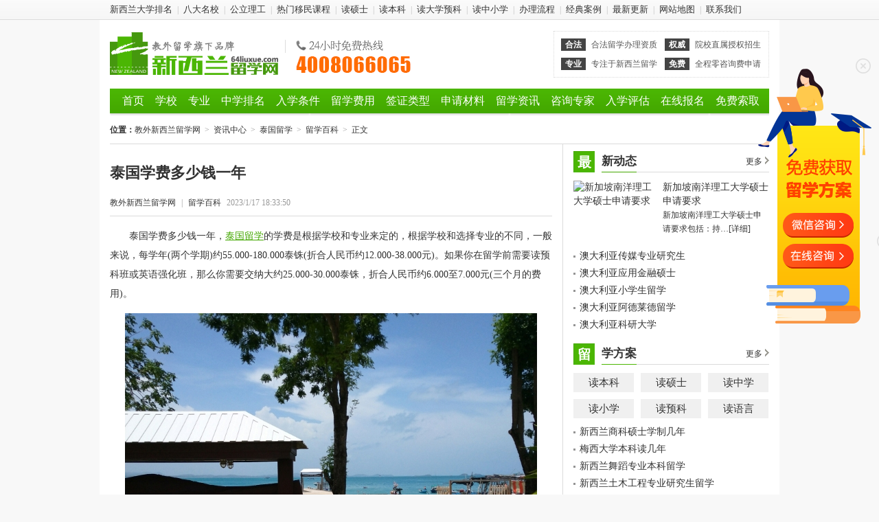

--- FILE ---
content_type: text/html
request_url: http://www.64liuxue.com/content/00057006.html
body_size: 29812
content:
<!DOCTYPE html PUBLIC "-//W3C//DTD XHTML 1.0 Transitional//EN" "http://www.w3.org/TR/xhtml1/DTD/xhtml1-transitional.dtd">
<html xmlns="http://www.w3.org/1999/xhtml">
<head>
<meta http-equiv="Content-Type" content="text/html; charset=gb2312" />
<title>【泰国学费多少钱一年】 - 教外新西兰留学网</title>
<meta name="description" content="　　泰国学费多少钱一年，泰国留学的学费是根据学校和专业来定的，根据学校和选择专业的不同，一般来说，每学年(两个学期)约55.000-180.000泰铢(折合人民币约12.000-38.000元)。如果你在留学前需要读预科班或英语强化班，那么你需要交纳大约25.000-30.000泰铢，折合人民币约6.000至7.000元(三个月的费用)。" />
<meta name="keywords" content="泰国学费多少钱一年,泰国学费" />
<meta name="updatetime" content="2023/1/17 18:33:50">
<meta name="mobile-agent" content="format=xhtml;url=http://m.64liuxue.com/content/00057006.html">
<meta name="mobile-agent" content="format=html5;url=http://m.64liuxue.com/content/00057006.html">
<meta http-equiv="cache-control" content="no-transform" />
<script src="http://www.64liuxue.com/js/jquery.js"></script>
<script src="http://www.64liuxue.com/js/fun.js"></script>
<script src="http://www.64liuxue.com/js/script_city.js"></script>
<script src="http://www.64liuxue.com/js/xslider.js"></script>
<script src="http://www.64liuxue.com/js/scroll.js"></script>
<script type="text/javascript" src="/js/koala.min.1.5.js"></script>
<link href="http://www.64liuxue.com/css/content.css" rel="stylesheet" type="text/css" />
</head>
<body>
<div class="top_nav">
	<div><a href="http://www.64liuxue.com/3/" title="新西兰大学排名" target="_blank">新西兰大学排名</a><span>|</span><a href="http://www.64liuxue.com/special/universities/" title="新西兰八大所公立大学">八大名校</a><span>|</span><a href="http://www.64liuxue.com/special/polytechnics/" title="新西兰理工学院">公立理工</a><span>|</span><a href="http://www.64liuxue.com/special/topcourses/" title="新西兰留学移民课程">热门移民课程</a><span>|</span><a href="http://www.64liuxue.com/special/master/" title="新西兰读研">读硕士</a><span>|</span><a href="http://www.64liuxue.com/special/degreeapply/" title="新西兰读本科">读本科</a><span>|</span><a href="http://www.64liuxue.com/special/preparatory/" title="新西兰读预科">读大学预科</a><span>|</span><a href="http://www.64liuxue.com/special/primarysecondary/" title="新西兰读中/小学">读中小学</a><span>|</span><a href="http://www.64liuxue.com/step/" title="新西兰留学办理流程">办理流程</a><span>|</span><a href="http://www.64liuxue.com/news/list_45.html" rel="nofollow">经典案例</a><span>|</span><a href="http://www.64liuxue.com/update.html" target="_blank">最新更新</a><span>|</span><a href="http://www.64liuxue.com/sitemap.html">网站地图</a><span>|</span><a href="http://www.64liuxue.com/64liuxue/contact.html" rel="nofollow">联系我们</a></div>
</div>
<div class="box">
	
<div class="header">
    	<div class="clear logobar">
    		<a href="http://www.64liuxue.com/" id="logo">教外新西兰留学网</a>
        	<div class="telphone">新西兰留学免费咨询热线：4008066065</div>
            <ul class="attest clear">
            	<li>
                	<em>合法</em>
                    合法留学办理资质
                </li>
                <li>
                	<em>权威</em>
                    院校直属授权招生
                </li>
                <li>
                	<em>专业</em>
                    专注于新西兰留学
                </li>
                <li>
                	<em>免费</em>
                    全程零咨询费申请
                </li>
            </ul>
        </div>
        <ul class="clear nav_menu">
			<li><a href="http://www.64liuxue.com/" title="新西兰留学">首页</a></li>
			<li><a href="http://www.64liuxue.com/school/" title="新西兰大学">学校</a></li>
            <li><a href="http://www.64liuxue.com/course/" title="新西兰留学专业课程">专业</a></li>
			<li><a href="http://www.64liuxue.com/special/ncearankings/" title="奥克兰中学排名" target="_blank">中学排名</a></li>
            <li><a href="http://www.64liuxue.com/education/condition.html" title="新西兰入学条件">入学条件</a></li>
            <li><a href="http://www.64liuxue.com/special/cost/" title="新西兰留学费用" target="_blank">留学费用</a></li>
			<li><a href="http://www.64liuxue.com/special/visa/" title="新西兰签证类型" target="_blank">签证类型</a></li>
            <li><a href="http://www.64liuxue.com/materials/" title="新西兰留学申请材料清单">申请材料</a></li>
            <li><a href="http://www.64liuxue.com/news/" title="新西兰留学新闻">留学资讯</a></li>
        	<li><a href="http://www.64liuxue.com/question/" title="在线咨询专家">咨询专家</a></li>
            <li><a href="http://www.64liuxue.com/service/assess.html" rel="nofollow" title="新西兰留学入学评估">入学评估</a></li>
            <li><a href="http://www.64liuxue.com/service/signup.html" rel="nofollow" title="新西兰留学报名">在线报名</a></li>
        	<li><a href="http://www.64liuxue.com/service/material.html" rel="nofollow" title="新西兰留学资料索取">免费索取</a></li>
       </ul>
    </div>

    <div class="breadcrumb"><b>位置：</b><a href="http://www.64liuxue.com/">教外新西兰留学网</a><em>></em><a href="http://www.64liuxue.com/news/">资讯中心</a><em>></em><a href="http://www.64liuxue.com/news/list_46.html">泰国留学</a><em>></em><a href="http://www.64liuxue.com/news/list_49.html">留学百科</a><em>></em>正文</div>
    <!--主区域-->
    <div class="main clear">
    	<!--left-->
    	<div class="left_side">
        	<div id="news">
            	<h1>泰国学费多少钱一年</h1>
                <div class="info">
                	<div class="in_right"></div>
                	<a href="http://www.64liuxue.com/" target="_blank" class="blue">教外新西兰留学网</a><span>|</span><a href="http://www.64liuxue.com/news/list_49.html">留学百科</a><span>2023/1/17 18:33:50</span>
                </div>
                
                
                
            	<div id="content">
					<p>　　泰国学费多少钱一年，<a target="_blank" href="http://www.64liuxue.com/content/00055771.html">泰国留学</a>的学费是根据学校和专业来定的，根据学校和选择专业的不同，一般来说，每学年(两个学期)约55.000-180.000泰铢(折合人民币约12.000-38.000元)。如果你在留学前需要读预科班或英语强化班，那么你需要交纳大约25.000-30.000泰铢，折合人民币约6.000至7.000元(三个月的费用)。</p>
<p style="TEXT-ALIGN: center"><img border="0" src="http://www.64liuxue.com/upload/2022/12/20/20221220181228784.jpg" alt="泰国学费多少钱一年"></p>
<p><strong>　　泰国学费多少钱一年</strong></p>
<p>　　1、学费：根据学校和选择专业的不同，一般来说，每学年(两个学期)约55.000-180.000泰铢(折合人民币约12.000-38.000元)。如果你在留学前需要读预科班或英语强化班，那么你需要交纳大约25.000-30.000泰铢，折合人民币约6.000至7.000元(三个月的费用)。</p>
<p>　　2、住宿费：泰国留学基本不用担心住宿问题，因为宿舍条件远超国内六人间水准。两人间酒店式公寓，空调、热水器、电视、阳台等等一应俱全，关键是价格大概500元/月。住得舒心才能学得顺心。</p>
<p>　　3、饮食费用：泰国的饮食以稻米、蔬菜为主。在泰国，可以吃到其它国家的许多美味佳肴。数不清的各式饭店按各种亚洲烹饪方式提供饭食。校食堂通有的特色便是物美价廉，一顿饭也不过7、8元人民币。如果想吃点家乡的味道，学校周边也有中餐馆。</p>
<p>　　泰国留学学费加生活费四年共计约30万元人民币，平均每年花费6-8万元人民币，其中，本科一年费用约8万元，硕士一年费用约7万元，四年总花费相当于欧美国家留学一年的花费，性价比很高。以上为普通标准费用，若有特别要求或特殊情况，费用另计。</p>
<p style="TEXT-ALIGN: center"><img border="0" src="http://www.64liuxue.com/upload/2022/12/20/20221220181249206.jpg" alt="泰国学费多少钱一年"></p>
<p>　<strong>　泰国留学要求</strong></p>
<p>　　1、年龄要求：泰国对中国留学生的要求是在十六周岁以上，可以独自办理签证。高中生也可以去泰国留学，不过需要确定自己在可以拿到高中毕业证的前提下。</p>
<p>　　2、语言要求：根据你的专业来决定你的语言要求，提前读预科或者雅思托福成绩。</p>
<p>　　3、学术成绩：如果是高中申请留学读本科的话，则要求提供申请人近三年的在校成绩。</p>
<p>　　4、经济条件：一般情况下，去泰国留学需要一定的生活费用和学习费用，所以要求学生具备一定的经济条件。</p>
                </div>
                
            </div>
			
<div class="scroll_banner t10">
	<div class="slider" id="slider_banner">
    	<div class="switcher">
		<a href="javascript:void(0)" class="cur">1</a>
<a href="javascript:void(0)">2</a>
<a href="javascript:void(0)">3</a>
<a href="javascript:void(0)">4</a>
<a href="javascript:void(0)">5</a>
<a href="javascript:void(0)">6</a>
<a href="javascript:void(0)">7</a>
<a href="javascript:void(0)">8</a>
<a href="javascript:void(0)">9</a>
<a href="javascript:void(0)">10</a>

        </div>
        <div class="conbox">
            <div><a href="http://www.64liuxue.com/auckland/" target="_blank"><img src="http://www.64liuxue.com/upload/image/2014/06/26/173825_6_s.jpg" target="_blank" width="630" height="90" alt="奥克兰大学" /></a></div>
<div><a href="http://www.64liuxue.com/otago/" target="_blank"><img src="http://www.64liuxue.com/upload/image/2014/06/26/173810_6_s.jpg" target="_blank" width="630" height="90" alt="奥塔哥大学" /></a></div>
<div><a href="http://www.64liuxue.com/canterbury/" target="_blank"><img src="http://www.64liuxue.com/upload/image/2014/06/26/173756_6_s.jpg" target="_blank" width="630" height="90" alt="坎特伯雷大学" /></a></div>
<div><a href="http://www.64liuxue.com/victoria/" target="_blank"><img src="http://www.64liuxue.com/upload/image/2014/06/26/173738_6_s.jpg" target="_blank" width="630" height="90" alt="惠灵顿维多利亚" /></a></div>
<div><a href="http://www.64liuxue.com/massey/" target="_blank"><img src="http://www.64liuxue.com/upload/image/2014/06/26/173712_6_s.jpg" target="_blank" width="630" height="90" alt="梅西大学" /></a></div>
<div><a href="http://www.64liuxue.com/waikato/" target="_blank"><img src="http://www.64liuxue.com/upload/image/2014/06/26/173654_6_s.jpg" target="_blank" width="630" height="90" alt="怀卡托大学" /></a></div>
<div><a href="http://www.64liuxue.com/aut/" target="_blank"><img src="http://www.64liuxue.com/upload/image/2014/06/26/173639_6_s.jpg" target="_blank" width="630" height="90" alt="奥克兰理工大学" /></a></div>
<div><a href="http://www.64liuxue.com/lincoln/" target="_blank"><img src="http://www.64liuxue.com/upload/image/2014/06/26/173616_6_s.jpg" target="_blank" width="630" height="90" alt="林肯大学" /></a></div>

        </div>
    </div>
</div>
<script>$('.scroll_banner .slider').Xslider({affect:'scrolly',ctag: 'div',speed:400,space:3000});</script>

            <div class="related">
            	<div class="s_title">
                    <h3>相关资讯</h3>
                </div>
                <ul class="list">
					<li><cite>2025-03-30</cite><a href="http://www.64liuxue.com/content/00092046.html" title="泰国学费多少钱一年" target="_blank">泰国学费多少钱一年</a></li>
<li><cite>2024-11-01</cite><a href="http://www.64liuxue.com/content/00084252.html" title="泰国学费多少钱一年" target="_blank">泰国学费多少钱一年</a></li>
<li><cite>2024-02-05</cite><a href="http://www.64liuxue.com/content/00068588.html" title="泰国学费一年多少钱" target="_blank">泰国学费一年多少钱</a></li>
<li><cite>2024-01-14</cite><a href="http://www.64liuxue.com/content/00067689.html" title="泰国学费一年多少钱" target="_blank">泰国学费一年多少钱</a></li>
<li><cite>2016-03-28</cite><a href="http://www.64liuxue.com/massey/news/00011607.html" title="新西兰留学国际贸易专业" target="_blank">新西兰留学国际贸易专业</a></li>
<li><cite>2024-07-06</cite><a href="http://www.64liuxue.com/content/00076987.html" title="澳大利亚初中生留学费用" target="_blank">澳大利亚初中生留学费用</a></li>
<li><cite>2023-09-08</cite><a href="http://www.64liuxue.com/content/00063325.html" title="新加坡考雅思要多少分" target="_blank">新加坡考雅思要多少分</a></li>
<li><cite>2024-01-08</cite><a href="http://www.64liuxue.com/content/00067391.html" title="马来西亚留学博士条件" target="_blank">马来西亚留学博士条件</a></li>
<li><cite>2026-01-01</cite><a href="http://www.64liuxue.com/content/00105773.html" title="qs世界大学排名马来亚大学" target="_blank">qs世界大学排名马来亚大学</a></li>

                </ul>
            </div>
			
            
      	</div>
        <div class="right_side">
        	
            <div class="entire">
                <dl class="p_title">
                    <dt>最</dt>
                    <dd>
                        <span>新动态</span>
                    	<a href="http://www.64liuxue.com/news/" target="_blank" class="more" title="新西兰留学新闻">更多</a>
                    </dd>
                </dl>
                <ul class="img_list clear">
                	<li><a href="http://www.64liuxue.com/content/00092434.html" target="_blank" class="blue" title="新加坡南洋理工大学硕士申请要求"><img src="http://www.64liuxue.com" width="120" alt="新加坡南洋理工大学硕士申请要求" height="90" />新加坡南洋理工大学硕士申请要求</a><p>新加坡南洋理工大学硕士申请要求包括：持…<a href="http://www.64liuxue.com/content/00092434.html" target="_blank" class="blue" rel="nofollow">[详细]</a></p></li>
                </ul>
                <ul class="list">
                	<li><a href="http://www.64liuxue.com/content/00106525.html" title="澳大利亚传媒专业研究生" target="_blank">澳大利亚传媒专业研究生</a></li>
<li><a href="http://www.64liuxue.com/content/00106524.html" title="澳大利亚应用金融硕士" target="_blank">澳大利亚应用金融硕士</a></li>
<li><a href="http://www.64liuxue.com/content/00106523.html" title="澳大利亚小学生留学" target="_blank">澳大利亚小学生留学</a></li>
<li><a href="http://www.64liuxue.com/content/00106522.html" title="澳大利亚阿德莱德留学" target="_blank">澳大利亚阿德莱德留学</a></li>
<li><a href="http://www.64liuxue.com/content/00106521.html" title="澳大利亚科研大学" target="_blank">澳大利亚科研大学</a></li>

                </ul>
        	</div>
            <div class="study_plan">
    
<dl class="p_title p_green">
    <dt>留</dt>
    <dd>
        <span>学方案</span>
        <a href="http://www.64liuxue.com/news/list_33.html" target="_blank" class="more" title="新西兰留学方案">更多</a>
    </dd>
</dl>
<ul class="gray_link clear">
    <li class="f"><a href="http://www.64liuxue.com/news/list_34.html">读本科</a></li>
    <li><a href="http://www.64liuxue.com/news/list_35.html">读硕士</a></li>
    <li><a href="http://www.64liuxue.com/news/list_36.html">读中学</a></li>
    <li class="f"><a href="http://www.64liuxue.com/news/list_39.html">读小学</a></dd>
    <li><a href="http://www.64liuxue.com/news/list_37.html">读预科</a></li>
    <li><a href="http://www.64liuxue.com/news/list_40.html">读语言</a></li>
</ul>
<ul class="list">
    <li><a href="http://www.64liuxue.com/content/00106515.html" title="新西兰商科硕士学制几年" target="_blank">新西兰商科硕士学制几年</a></li>
<li><a href="http://www.64liuxue.com/content/00106456.html" title="梅西大学本科读几年" target="_blank">梅西大学本科读几年</a></li>
<li><a href="http://www.64liuxue.com/content/00106455.html" title="新西兰舞蹈专业本科留学" target="_blank">新西兰舞蹈专业本科留学</a></li>
<li><a href="http://www.64liuxue.com/content/00106450.html" title="新西兰土木工程专业研究生留学" target="_blank">新西兰土木工程专业研究生留学</a></li>
<li><a href="http://www.64liuxue.com/content/00106396.html" title="新西兰初中留学申请时间" target="_blank">新西兰初中留学申请时间</a></li>

</ul>

</div>
<div class="entire">
    <dl class="p_title">
        <dt>留</dt>
        <dd>
            <span>学百科</span>
            <a href="http://www.64liuxue.com/baike/" target="_blank" class="more" title="新西兰留学百科">更多</a>
        </dd>
    </dl>
    <ul class="list">
    	
        <li><a href="http://www.64liuxue.com/baike/kantblgczhuany/" title="坎特伯雷大学工程专业" target="_blank">坎特伯雷大学工程专业</a></li>
        <li><a href="http://www.64liuxue.com/baike/xinixlzhongx/" title="新西兰中学" target="_blank">新西兰中学</a></li>
        <li><a href="http://www.64liuxue.com/baike/xinxilkjzy/" title="新西兰会计专业" target="_blank">新西兰会计专业</a></li>
        <li><a href="http://www.64liuxue.com/baike/xinxilanyuk/" title="新西兰预科" target="_blank">新西兰预科</a></li>
        <li><a href="http://www.64liuxue.com/baike/xxldxyyzy/" title="新西兰大学园艺专业" target="_blank">新西兰大学园艺专业</a></li>
        <li><a href="http://www.64liuxue.com/baike/xxldxhlzy/" title="新西兰大学护理专业" target="_blank">新西兰大学护理专业</a></li>
        <li><a href="http://www.64liuxue.com/baike/xxldxskzy/" title="新西兰大学商科专业" target="_blank">新西兰大学商科专业</a></li>
        <li><a href="http://www.64liuxue.com/baike/xxldxgczy/" title="新西兰大学工程专业" target="_blank">新西兰大学工程专业</a></li>
  	</ul>
</div>
<div class="entire"><a href="http://www.64liuxue.com/special/tourprepare/" target="_blank"><img src="http://www.64liuxue.com/upload/image/2014/06/29/10546_s.jpg" width="285" height="100" alt="新西兰留学宝典" /></a></div>
<div class="entire">
    <dl class="p_title">
        <dt>热</dt>
        <dd>
            <span>门留学</span>
        </dd>
    </dl>
    <ul class="gray_link clear">
    	<li class="f"><a href="http://www.64liuxue.com/" title="新西兰留学" target="_blank">新西兰</a></li>
        <li><a href="http://www.64liuxue.com/news/list_54.html" title="澳大利亚留学" target="_blank">澳大利亚</a></li>
        <li><a href="http://www.64liuxue.com/news/list_62.html" title="匈牙利留学" target="_blank">匈牙利</a></li>
        <li class="f"><a href="http://www.64liuxue.com/news/list_58.html" title="新加坡留学" target="_blank">新加坡</a></li>
        <li><a href="http://www.64liuxue.com/news/list_50.html" title="马来西亚留学" target="_blank">马来西亚</a></li>
        <li><a href="http://www.64liuxue.com/news/list_46.html" title="泰国留学" target="_blank">泰国</a></li>
        <li class="f"><a href="http://www.64liuxue.com/news/list_66.html" title="英国留学" target="_blank">英国</a></li>
        <li><a href="http://www.64liuxue.com/news/list_70.html" title="加拿大留学" target="_blank">加拿大</a></li>
        
    </ul>
    <ul class="list">
    	<li><a href="http://www.64liuxue.com/content/00041632.html" title="新西兰读研究生" target="_blank">新西兰读研究生</a></li>
<li><a href="http://www.64liuxue.com/content/00032958.html" title="大专考新西兰本科" target="_blank">大专考新西兰本科</a></li>
<li><a href="http://www.64liuxue.com/content/00032954.html" title="新西兰2019年小学开学时间表" target="_blank">新西兰2019年小学开学时间表</a></li>
<li><a href="http://www.64liuxue.com/content/00082795.html" title="澳洲八大名校qs排名2025" target="_blank">澳洲八大名校qs排名2025</a></li>
<li><a href="http://www.64liuxue.com/content/00066855.html" title="澳大利亚布里斯班有哪些大学" target="_blank">澳大利亚布里斯班有哪些大学</a></li>
<li><a href="http://www.64liuxue.com/content/00064526.html" title="去澳大利亚读博士一年费用多少" target="_blank">去澳大利亚读博士一年费用多少</a></li>
<li><a href="http://www.64liuxue.com/content/00071784.html" title="罗兰大学qs排名" target="_blank">罗兰大学qs排名</a></li>
<li><a href="http://www.64liuxue.com/content/00074056.html" title="匈牙利排名前十的大学" target="_blank">匈牙利排名前十的大学</a></li>
<li><a href="http://www.64liuxue.com/content/00071234.html" title="匈牙利大学qs世界排名一览表" target="_blank">匈牙利大学qs世界排名一览表</a></li>
<li><a href="http://www.64liuxue.com/content/00070910.html" title="新加坡理工大学世界排名2024qs" target="_blank">新加坡理工大学世界排名2024qs</a></li>
<li><a href="http://www.64liuxue.com/content/00091487.html" title="2025年新加坡大学qs排名" target="_blank">2025年新加坡大学qs排名</a></li>
<li><a href="http://www.64liuxue.com/content/00062034.html" title="新加坡最新移民政策2023" target="_blank">新加坡最新移民政策2023</a></li>
<li><a href="http://www.64liuxue.com/content/00062565.html" title="马来西亚国立大学qs世界排名" target="_blank">马来西亚国立大学qs世界排名</a></li>
<li><a href="http://www.64liuxue.com/content/00056612.html" title="马来西亚世纪大学qs世界排名2022" target="_blank">马来西亚世纪大学qs世界排名2022</a></li>
<li><a href="http://www.64liuxue.com/content/00061974.html" title="马来西亚拉曼大学世界排名" target="_blank">马来西亚拉曼大学世界排名</a></li>
<li><a href="http://www.64liuxue.com/content/00054954.html" title="博仁大学相当于国内什么大学" target="_blank">博仁大学相当于国内什么大学</a></li>
<li><a href="http://www.64liuxue.com/content/00070137.html" title="泰国格乐大学Qs排名" target="_blank">泰国格乐大学Qs排名</a></li>
<li><a href="http://www.64liuxue.com/content/00055629.html" title="吞武里皇家大学世界排名" target="_blank">吞武里皇家大学世界排名</a></li>
<li><a href="http://www.64liuxue.com/content/00077144.html" title="英国提赛德大学世界排名多少" target="_blank">英国提赛德大学世界排名多少</a></li>
<li><a href="http://www.64liuxue.com/content/00079351.html" title="英国萨塞克斯大学排名全球" target="_blank">英国萨塞克斯大学排名全球</a></li>
<li><a href="http://www.64liuxue.com/content/00077926.html" title="英国硕士申请难度排名" target="_blank">英国硕士申请难度排名</a></li>
<li><a href="http://www.64liuxue.com/content/00079588.html" title="加拿大大学qs排名2025" target="_blank">加拿大大学qs排名2025</a></li>
<li><a href="http://www.64liuxue.com/content/00084074.html" title="加拿大阿尔伯塔大学mba学费" target="_blank">加拿大阿尔伯塔大学mba学费</a></li>
<li><a href="http://www.64liuxue.com/content/00079153.html" title="加拿大大学qs排名多少" target="_blank">加拿大大学qs排名多少</a></li>

  	</ul>
</div>
<div class="brand_service">
	
<dl class="p_title">
    <dt>品</dt>
    <dd>
        <span>牌服务</span>
    </dd>
</dl>
<ul class="gray_link nav_chg clear">
    <li class="f current"><a href="javascript:void(0)" rel="nofollow">教外品质</a></li>
    <!--<li><a href="javascript:void(0)" rel="nofollow">公司荣誉</a></li>-->
    <li><a href="javascript:void(0)" rel="nofollow">办理流程</a></li>
</ul>
<div class="box_chg">
    <ul class="quality">
        <li><span>全程保障</span> - 具备留学服务合法性</li>
        <li><span>零服务费</span> - 承诺留学服务零收费</li>
        <li><span>专业权威</span> - 只专注于新西兰留学</li>
        <li><span>绿色通道</span> - 新西兰各大院校直接授权</li>
        <li><span>品质保证</span> - 上岗顾问必须参加实地考察</li>
        <li><span>周到服务</span> - 在新设立后勤服务中心</li>
    </ul>
    <div class="weibo"><iframe src="/news/school.html?width=285" width="285" height="100" frameborder="0" scrolling="no"></iframe></div>
</div>
<!--<ul class="box_chg quality" style="display:none">
    <li>获EASB“最佳战略合作伙伴”</li>
    <li>获KAPLAN“亚太区最优秀伙伴”</li>
    <li>获Raffles“TOP AGENT OF CHINA”</li>
    <li>获ERC“市场战略合作伙伴”</li>
    <li>获PSB“最优质合作伙伴”</li>
    <li>获Dimensions“最佳代理”</li>
    <li>获Shelton“最优秀的合作伙伴”</li>
    <li>获加东“最负责任留学机构”</li>
    <li>获中安教育“最具创新力教育集团”</li>
    <li>获中国好教育“最具影响力留学机构”</li>
</ul>-->
<dl class="study_step box_chg clear" style="display:none">
    <dd><a href="http://www.64liuxue.com/step/guide.html" target="_blank" id="s1" rel="nofollow">留学指导</a></dd>
    <dd><a href="http://www.64liuxue.com/step/advice.html" target="_blank" id="s2" rel="nofollow">择校建议</a></dd>
    <dd class="last"><a href="http://www.64liuxue.com/step/application.html" target="_blank" id="s3" rel="nofollow">申请学校</a></dd>
    <dd><a href="http://www.64liuxue.com/step/service.html" target="_blank" id="s6" rel="nofollow">落地服务</a></dd>
    <dd><a href="http://www.64liuxue.com/step/prepare.html" target="_blank" id="s5" rel="nofollow">行前准备</a></dd>
    <dd class="last"><a href="http://www.64liuxue.com/step/visa.html" target="_blank" id="s4" rel="nofollow">办理签证</a></dd>
    <dd><a href="http://www.64liuxue.com/step/shouce.html" target="_blank" id="s7" rel="nofollow">成功留学</a></dd>
</dl>
<script>menu_t('.brand_service','.nav_chg li','.box_chg');</script>
<div class="tel_us"></div>

</div>
      	</div>
    </div>
    <!--main end-->
</div>
<div class="box">
	<div class="clear excellent">
        <dl>
            <dt>合法认证</dt>
            <dd>　　"黑中介"、"野鸡大学"无处不在，教外拥有合法的留学经营执照外，也是新西兰教育局认证机构，合作的每一所大学均在中国教育部公布的认证名单中，切身保障学生利益。</dd>
        </dl>
        <dl>
            <dt>专业权威</dt>
            <dd>　　教外留学汇集海外归国精英智囊团，所有顾问老师上岗前除了专业培训，保障学生咨询办理服务的专业性，年均千余案例是教外留学最好的证实。</dd>
        </dl>
        <dl>
            <dt>全程委托</dt>
            <dd>　　新西兰五十余所学校授权教外留学为中方招生代表，拥有学校直申通道；开发并实施《新西兰留学入学评估系统》，对接校方数据库提高入学准确率。</dd>
        </dl>
        <dl>
            <dt>后勤保障</dt>
            <dd>　　留学不单单体现在国内的申请，当学生初到境外，语言的障碍、陌生的环境往往给学生心理上带来极大的困扰，教外留学海外服务中心从接机、换钱、买手机卡辅导移民厅换学生证等全程保障。</dd>
        </dl>
    </div>
</div>

<div class="footer">
	<div class="site_column clear">
    	<dl>
        	<dt><a href="http://www.jwlx.com/" target="_blank" rel="nofollow">教外教育</a></dt>
            <dd><a href="http://www.64liuxue.com/jiaowai/" target="_blank" rel="nofollow">教外简介</a></dd>
            <dd><a href="http://www.64liuxue.com/jiaowai/culture.html" target="_blank" rel="nofollow">企业文化</a></dd>
            <dd><a href="http://www.64liuxue.com/jiaowai/honors.html" target="_blank" rel="nofollow">荣誉资质</a></dd>
            <dd><a href="http://www.64liuxue.com/jiaowai/jobs.html" target="_blank" rel="nofollow">加入我们</a></dd>
        </dl>
        <dl>
        	<dt><a href="http://www.64liuxue.com/64liuxue/" target="_blank" rel="nofollow">新西兰留学网</a></dt>
            <dd><a href="http://www.64liuxue.com/64liuxue/consultant.html" rel="nofollow" target="_blank">顾问团队</a></dd>
            <dd><a href="http://www.64liuxue.com/step/service.html" target="_blank" rel="nofollow">境外服务</a></dd>
            <dd><a href="http://www.64liuxue.com/64liuxue/agent.html" target="_blank" rel="nofollow">代理合作</a></dd>
            <dd><a href="http://www.64liuxue.com/64liuxue/contact.html" target="_blank" rel="nofollow">联系我们</a></dd>
        </dl>
        <dl>
        	<dt>申请留学</dt>
            <dd><a href="http://www.64liuxue.com/service/assess.html" rel="nofollow">入学评估</a></dd>
            <dd><a href="http://www.64liuxue.com/service/signup.html" rel="nofollow">在线报名</a></dd>
            <dd><a href="http://www.64liuxue.com/step/" rel="nofollow">办理流程</a></dd>
            <dd><a href="http://www.64liuxue.com/materials/" rel="nofollow">材料清单</a></dd>
        </dl>
        <div class="jiaowai">教外：专注于新西兰留学</div>
        <dl>
        	<dt><a href="http://www.64liuxue.com/news/list_33.html" target="_blank">留学方案</a></dt>
            <dd><a href="http://www.64liuxue.com/news/list_34.html" target="_blank">读硕士</a></dd>
            <dd><a href="http://www.64liuxue.com/news/list_35.html" target="_blank">读本科</a></dd>
            <dd><a href="http://www.64liuxue.com/news/list_36.html" target="_blank">读中学</a></dd>
            <dd><a href="http://www.64liuxue.com/news/list_39.html" target="_blank">读小学</a></dd>
        </dl>
        <dl>
        	<dt>其它栏目</dt>
            <dd><a href="http://www.64liuxue.com/64liuxue/clarify.html" target="_blank" rel="nofollow">网站声明</a></dd>
            <dd><a href="http://www.64liuxue.com/sitemap.html">网站地图</a></dd>
            <dd><a href="http://www.64liuxue.com/update.html" target="_blank">最新更新</a></dd>
            <dd><a href="http://www.64liuxue.com/64liuxue/feedback.html" target="_blank" rel="nofollow">投诉建议</a></dd>
        </dl>
        <dl class="weixin">
        	<dt>微信二维码</dt>
        </dl>
    </div>
    <div class="copyright">
		
		<p><a href="http://www.64liuxue.com/">新西兰留学网</a><a href="http://www.64liuxue.com/" target="_blank">新西兰留学</a>平台，了解<a href="http://www.64liuxue.com/" target="_blank">新西兰留学费用</a>、<a href="http://www.64liuxue.com/" target="_blank">新西兰留学条件</a>以及<a href="http://www.64liuxue.com/" target="_blank">新西兰留学移民</a> 请致电：4008066065</p>
		<!--<p>24小时手机热线：<script language="javascript" src="http://api.edusg.com.cn/contact.js?country=nz&action=tel&right=space"></script></p>-->
		<p>办公地址：安徽省合肥市包河区万达7号写字楼23层</p>
    	<p>法律顾问：华皖律师事务所 宋晓梦律师　备案许可号：<a href="https://beian.miit.gov.cn/" rel="nofollow" target="_blank">皖ICP备13004517号-72
</a><script language="javascript" src="http://online.ehwlx.com/online.php?country=th&sitetype=pc"></script><div style="display:none"><div style="display:none"><script>(function(){var bp = document.createElement('script'); var curProtocol = window.location.protocol.split(':')[0];if (curProtocol === 'https') {bp.src = 'https://zz.bdstatic.com/linksubmit/push.js';}else{bp.src = 'http://push.zhanzhang.baidu.com/push.js';}var s = document.getElementsByTagName("script")[0]; s.parentNode.insertBefore(bp, s);})();</script><script>var _hmt = _hmt || [];(function(){var hm = document.createElement("script");hm.src = "https://hm.baidu.com/hm.js?bd762bb1624d497c3e5d4cca029d004b";var s = document.getElementsByTagName("script")[0];s.parentNode.insertBefore(hm, s);})();</script><script type="text/javascript" src="https://js.users.51.la/17396358.js"></script><script charset="UTF-8" id="LA_COLLECT" src="//sdk.51.la/js-sdk-pro.min.js"></script><script>LA.init({id: "JFbjfG0mQuHDeLJZ",ck: "JFbjfG0mQuHDeLJZ"})</script></div></p>
    </div>
    
</div>

</body>
</html>

--- FILE ---
content_type: text/html; charset=UTF-8
request_url: http://online.ehwlx.com/online.php?country=th&sitetype=pc
body_size: 3562
content:
(function(a, b, c, d, e, j, s) {
            a[d] = a[d] || function() {
                (a[d].a = a[d].a || []).push(arguments)
        };
        j = b.createElement(c),
            s = b.getElementsByTagName(c)[0];
        j.async = true;
        j.charset = 'UTF-8';
        j.src = 'https://static.meiqia.com/widget/loader.js';
        s.parentNode.insertBefore(j, s);
    })(window, document, 'script', '_MEIQIA');_MEIQIA('entId', '2c9e09a8d32904d869850c5b85e7eba9');
	var css_result = '';
	var html_result = '';


css_result +='<style type="text/css">'+
        '.online-popup,'+
        '.online-popup ul li a,'+
        '.online-popup .close-online-popup,'+
        '.small-online-popup{background:url(http://online.ehwlx.com/image/icon-online-2.png) no-repeat 0 0;}'+
        '.online-popup { padding:210px 35px 0 36px; margin-top: -260px; width: 105px; height: 165px; position: fixed;top:50%;right:0;z-index: 9991; }'+
        '.online-popup ul{padding:0;margin:0;}'+
        '.online-popup ul li {list-style:none;display: block;height:35px;margin-bottom: 10px }'+
        '.online-popup ul li.li-qq {display:none }'+
        '.online-popup ul li a {text-decoration:none;border-radius: 30px; overflow: hidden; display: block;height: 37px; background-position: -203px -234px;}'+
        '.online-popup ul li a:hover{background-position: -203px -234px; }'+
        '.online-popup ul li.li-wechat a{background-position: -203px -234px;}'+
        '.online-popup ul li.li-meiqia a{background-position: -205px -315px;}'+
        '.online-popup ul li.li-form a{background-position: -254px  -459px;}'+
        '.online-popup ul li.li-wechat a:hover{background-position: -203px -233px; }'+
        '.online-popup ul li.li-meiqia a:hover{background-position: -205px -314px; }'+
        '.online-popup ul li.li-form a:hover{background-position: -254px -419px; }'+
        '.online-popup ul li.li-form{display:none; margin-top: 58px;}'+
        '.online-popup .close-online-popup{cursor: pointer;z-index: 9992; position: absolute;top:-15px;right:10px;width: 24px;height: 24px;background-position:  -173px -240px}'+
        '.online-popup .close-online-popup:hover{background-position: -173px -240px;}'+
        '.small-online-popup { display: none; text-align: center; font-size: 23px;font-weight: bold;color:#fff301; padding:155px 40px 0 36px ; cursor: pointer; width: 105px;height: 50px;margin:-260px 0 0 ; position: fixed;top:50%;right:0px;z-index: 9991;background-position: -171px 0;}'+
        '</style>';

css_result +='<div class="online-popup">'+
        '    <i class="close-online-popup"></i>'+
        '    <ul>'+
        '        <li class="li-wechat"><a href="http://online.ehwlx.com/template.php?mqid=" target="_blank"></a></li>'+
        '        <li class="li-meiqia"><a target="_blank" href="https://chatlink.mstatik.com/widget/standalone.html?eid=2c9e09a8d32904d869850c5b85e7eba9" target="_blank"></a></li>'+
        '    </ul>'+
        '</div>'+
        '<div class="small-online-popup"></div>'
$(document).ready(function() {
    $(".close-online-popup").click(function() {
        $(".online-popup").css("display","none");
        $(".small-online-popup").css("display","block");
    });
    $(".small-online-popup").click(function() {
        $(".online-popup").css("display","block");
        $(".small-online-popup").css("display","none");
    });
});

document.body.insertAdjacentHTML('beforeend', css_result);document.body.insertAdjacentHTML('beforeend', html_result);

--- FILE ---
content_type: application/javascript
request_url: http://www.64liuxue.com/js/koala.min.1.5.js
body_size: 35705
content:
/*
Highlight:QQ.com Koala JS框架
@版本:1.5
@作者:boqiu#tencent.com
@地址:https://github.com/tedQB/Koala1.5
@Made wheels also want to create a level
*/
eval(function(p,a,c,k,e,d){e=function(c){return(c<a?'':e(parseInt(c/a)))+((c=c%a)>35?String.fromCharCode(c+29):c.toString(36))};if(!''.replace(/^/,String)){while(c--){d[e(c)]=k[c]||e(c)}k=[function(e){return d[e]}];e=function(){return'\\w+'};c=1};while(c--){if(k[c]){p=p.replace(new RegExp('\\b'+e(c)+'\\b','g'),k[c])}}return p}('(15(){17 e=1T.K;1a.2k=1T;1a.1x=1h;1a.24=1V.1i.24;1a.86=1h.29("87")[0];17 g=1a.K=1a.52=1a.1v=15(l){14(g.C.2s(l)){12 l}14(g.C.3o(l)){g.66(l);12}17 m=g.C.1c(1n.1d>0?l:2k);14(m){17 k=1C f(m);k.1N=15(){12"85"};12 k}12 1C h(l)};(15(k){17 m=1a.4C=15(){17 n=l(1n).2Y(", ");12 g.4i.2f(n,1h)};17 l=1a.4t=15(p){14(!p){12[]}14("4b"1G 2P(p)){12 p.4b()}17 o=p.1d||0,n=1C 1V(o);1r(o--){n[o]=p[o]}12 n};m.4h=15(p,q,o){14(1n.1d>1){a=1n}1b{14(g.C.2l(p)){12 p}1b{14(g.C.5Y(p)||g.C.62(p)){a=p}1b{14(g.C.4q(p)){a=/^n:(\\w+)$/.1q(p)?1x.49(2a.$1):1x.29(p)}}}}14(p&&p.1d>0){17 n=1C b(a,q);14(n.3m==1){12 g(n.2H(0))}1b{12 n}}12 1C h(o)};g.1y=15(n){12 1h.2E(n)};g.5N=15(){14(g.1y){1T.K=e}12 52};(15(){17 x=/((?:\\((?:\\([^()]+\\)|[^()]+)+\\)|\\[(?:\\[[^\\[\\]]*\\]|[\'"][^\'"]*[\'"]|[^\\[\\]\'"]+)+\\]|\\\\.|[^ >+~,(\\[\\\\]+)+|[>+~])(\\s*,\\s*)?((?:.|\\r|\\n)*)/g,y=0,B=2P.1i.1N,s=1m,r=1f,z=/\\\\/g,G=/\\W/;[0,0].6S(15(){r=1m;12 0});17 p=15(M,H,P,Q){P=P||[];H=H||1h;17 S=H;14(H.1j!==1&&H.1j!==9){12[]}14(!M||1s M!=="2o"){12 P}17 J,U,X,I,T,W,V,O,L=1f,K=p.3E(H),N=[],R=M;84{x.2m("");J=x.2m(R);14(J){R=J[3];N.1o(J[1]);14(J[2]){I=J[3];1z}}}1r(J);14(N.1d>1&&t.2m(M)){14(N.1d===2&&u.2R[N[0]]){U=C(N[0]+N[1],H)}1b{U=u.2R[N[0]]?[H]:p(N.2d(),H);1r(N.1d){M=N.2d();14(u.2R[M]){M+=N.2d()}U=C(M,U)}}}1b{14(!Q&&N.1d>1&&H.1j===9&&!K&&u.1t.2p.1q(N[0])&&!u.1t.2p.1q(N[N.1d-1])){T=p.1X(N.2d(),H,K);H=T.3f?p.1O(T.3f,T.33)[0]:T.33[0]}14(H){T=Q?{3f:N.4s(),33:v(Q)}:p.1X(N.4s(),N.1d===1&&(N[0]==="~"||N[0]==="+")&&H.1p?H.1p:H,K);U=T.3f?p.1O(T.3f,T.33):T.33;14(N.1d>0){X=v(U)}1b{L=1m}1r(N.1d){W=N.4s();V=W;14(!u.2R[W]){W=""}1b{V=N.4s()}14(V==1g){V=H}u.2R[W](X,V,K)}}1b{X=N=[]}}14(!X){X=U}14(!X){p.2w(W||M)}14(B.1l(X)==="[1Y 1V]"){14(!L){P.1o.1Z(P,X)}1b{14(H&&H.1j===1){1e(O=0;X[O]!=1g;O++){14(X[O]&&(X[O]===1f||X[O].1j===1&&p.2u(H,X[O]))){P.1o(U[O])}}}1b{1e(O=0;X[O]!=1g;O++){14(X[O]&&X[O].1j===1){P.1o(U[O])}}}}}1b{v(X,P)}14(I){p(I,S,P,Q);p.6B(P)}12 P};p.6B=15(I){14(A){s=r;I.6S(A);14(s){1e(17 H=1;H<I.1d;H++){14(I[H]===I[H-1]){I.3t(H--,1)}}}}12 I};p.70=15(H,I){12 p(H,1g,1g,I)};p.4I=15(H,I){12 p(I,1g,1g,[H]).1d>0};p.1X=15(O,H,P){17 N;14(!O){12[]}1e(17 K=0,J=u.3Q.1d;K<J;K++){17 L,M=u.3Q[K];14((L=u.3Z[M].2m(O))){17 I=L[1];L.3t(1,1);14(I.3Y(I.1d-1)!=="\\\\"){L[1]=(L[1]||"").1A(z,"");N=u.1X[M](L,H,P);14(N!=1g){O=O.1A(u.1t[M],"");1z}}}}14(!N){N=1s H.29!=="1B"?H.29("*"):[]}12{33:N,3f:O}};p.1O=15(S,R,V,L){17 N,H,J=S,X=[],P=R,O=R&&R[0]&&p.3E(R[0]);1r(S&&R.1d){1e(17 Q 1G u.1O){14((N=u.3Z[Q].2m(S))!=1g&&N[2]){17 W,U,I=u.1O[Q],K=N[1];H=1m;N.3t(1,1);14(K.3Y(K.1d-1)==="\\\\"){4B}14(P===X){X=[]}14(u.4G[Q]){N=u.4G[Q](N,P,V,X,L,O);14(!N){H=W=1f}1b{14(N===1f){4B}}}14(N){1e(17 M=0;(U=P[M])!=1g;M++){14(U){W=I(U,N,M,P);17 T=L^!!W;14(V&&W!=1g){14(T){H=1f}1b{P[M]=1m}}1b{14(T){X.1o(U);H=1f}}}}}14(W!==1B){14(!V){P=X}S=S.1A(u.1t[Q],"");14(!H){12[]}1z}}}14(S===J){14(H==1g){p.2w(S)}1b{1z}}J=S}12 P};p.2w=15(H){3A"82 2w, 83 88: "+H};17 u=p.89={3Q:["2p","4E","3d"],1t:{2p:/#((?:[\\w\\2J-\\2I\\-]|\\\\.)+)/,3h:/\\.((?:[\\w\\2J-\\2I\\-]|\\\\.)+)/,4E:/\\[1W=[\'"]*((?:[\\w\\2J-\\2I\\-]|\\\\.)+)[\'"]*\\]/,5h:/\\[\\s*((?:[\\w\\2J-\\2I\\-]|\\\\.)+)\\s*(?:(\\S?=)\\s*(?:([\'"])(.*?)\\3|(#?(?:[\\w\\2J-\\2I\\-]|\\\\.)*)|)|)\\s*\\]/,3d:/^((?:[\\w\\2J-\\2I\\*\\-]|\\\\.)+)/,3U:/:(6V|3u|3x|3k)-3n(?:\\(\\s*(3X|3W|(?:[+\\-]?\\d+|(?:[+\\-]?\\d*)?n\\s*(?:[+\\-]\\s*\\d+)?))\\s*\\))?/,3G:/:(3u|6M|6F|6E|3k|3x|3X|3W)(?:\\((\\d*)\\))?(?=[^\\-]|$)/,3b:/:((?:[\\w\\2J-\\2I\\-]|\\\\.)+)(?:\\(([\'"]?)((?:\\([^\\)]+\\)|[^\\(\\)]*)+)\\2\\))?/},3Z:{},50:{"3H":"1D","1e":"8e"},3N:{2z:15(H){12 H.1K("2z")},1E:15(H){12 H.1K("1E")}},2R:{"+":15(N,I){17 K=1s I==="2o",M=K&&!G.1q(I),O=K&&!M;14(M){I=I.1u()}1e(17 J=0,H=N.1d,L;J<H;J++){14((L=N[J])){1r((L=L.3z)&&L.1j!==1){}N[J]=O||L&&L.1H.1u()===I?L||1m:L===I}}14(O){p.1O(I,N,1f)}},">":15(N,I){17 M,L=1s I==="2o",J=0,H=N.1d;14(L&&!G.1q(I)){I=I.1u();1e(;J<H;J++){M=N[J];14(M){17 K=M.1p;N[J]=K.1H.1u()===I?K:1m}}}1b{1e(;J<H;J++){M=N[J];14(M){N[J]=L?M.1p:M.1p===I}}14(L){p.1O(I,N,1f)}}},"":15(K,I,M){17 L,J=y++,H=D;14(1s I==="2o"&&!G.1q(I)){I=I.1u();L=I;H=n}H("1p",I,J,K,L,M)},"~":15(K,I,M){17 L,J=y++,H=D;14(1s I==="2o"&&!G.1q(I)){I=I.1u();L=I;H=n}H("3z",I,J,K,L,M)}},1X:{2p:15(I,J,K){14(1s J.2E!=="1B"&&!K){17 H=J.2E(I[1]);12 H&&H.1p?[H]:[]}},4E:15(J,M){14(1s M.49!=="1B"){17 I=[],L=M.49(J[1]);1e(17 K=0,H=L.1d;K<H;K++){14(L[K].1K("1W")===J[1]){I.1o(L[K])}}12 I.1d===0?1g:I}},3d:15(H,I){14(1s I.29!=="1B"){12 I.29(H[1])}}},4G:{3h:15(K,I,J,H,N,O){K=" "+K[1].1A(z,"")+" ";14(O){12 K}1e(17 L=0,M;(M=I[L])!=1g;L++){14(M){14(N^(M.1D&&(" "+M.1D+" ").1A(/[\\t\\n\\r]/g," ").1U(K)>=0)){14(!J){H.1o(M)}}1b{14(J){I[L]=1m}}}}12 1m},2p:15(H){12 H[1].1A(z,"")},3d:15(I,H){12 I[1].1A(z,"").1u()},3U:15(H){14(H[1]==="3u"){14(!H[2]){p.2w(H[0])}H[2]=H[2].1A(/^\\+|\\s*/g,"");17 I=/(-?)(\\d*)(?:n([+\\-]?\\d*))?/.2m(H[2]==="3X"&&"2n"||H[2]==="3W"&&"2n+1"||!/\\D/.1q(H[2])&&"8f+"+H[2]||H[2]);H[2]=(I[1]+(I[2]||1))-0;H[3]=I[3]-0}1b{14(H[2]){p.2w(H[0])}}H[0]=y++;12 H},5h:15(L,I,J,H,M,N){17 K=L[1]=L[1].1A(z,"");14(!N&&u.50[K]){L[1]=u.50[K]}L[4]=(L[4]||L[5]||"").1A(z,"");14(L[2]==="~="){L[4]=" "+L[4]+" "}12 L},3b:15(L,I,J,H,M){14(L[1]==="5l"){14((x.2m(L[3])||"").1d>1||/^\\w/.1q(L[3])){L[3]=p(L[3],1g,1g,I)}1b{17 K=p.1O(L[3],I,J,1f^M);14(!J){H.1o.1Z(H,K)}12 1m}}1b{14(u.1t.3G.1q(L[0])||u.1t.3U.1q(L[0])){12 1f}}12 L},3G:15(H){H.4g(1f);12 H}},6N:{8d:15(H){12 H.4S===1m&&H.1E!=="4m"},4S:15(H){12 H.4S===1f},7m:15(H){12 H.7m===1f},6k:15(H){14(H.1p){H.1p.8c}12 H.6k===1f},4p:15(H){12 !!H.1F},3q:15(H){12 !H.1F},8a:15(J,I,H){12 !!p(H[3],J).1d},8b:15(H){12(/h\\d/i).1q(H.1H)},3J:15(J){17 H=J.1K("1E"),I=J.1E;12 J.1H.1u()==="21"&&"3J"===I&&(H===I||H===1g)},6Q:15(H){12 H.1H.1u()==="21"&&"6Q"===H.1E},6R:15(H){12 H.1H.1u()==="21"&&"6R"===H.1E},6U:15(H){12 H.1H.1u()==="21"&&"6U"===H.1E},5Z:15(H){12 H.1H.1u()==="21"&&"5Z"===H.1E},77:15(I){17 H=I.1H.1u();12(H==="21"||H==="2N")&&"77"===I.1E},7v:15(H){12 H.1H.1u()==="21"&&"7v"===H.1E},7f:15(I){17 H=I.1H.1u();12(H==="21"||H==="2N")&&"7f"===I.1E},2N:15(I){17 H=I.1H.1u();12 H==="21"&&"2N"===I.1E||H==="2N"},21:15(H){12(/21|2f|81|2N/i).1q(H.1H)},80:15(H){12 H===H.75.7Q}},6O:{3k:15(I,H){12 H===0},3x:15(J,I,H,K){12 I===K.1d-1},3X:15(I,H){12 H%2===0},3W:15(I,H){12 H%2===1},6E:15(J,I,H){12 I<H[3]-0},6F:15(J,I,H){12 I>H[3]-0},3u:15(J,I,H){12 H[3]-0===I},6M:15(J,I,H){12 H[3]-0===I}},1O:{3b:15(J,O,N,P){17 H=O[1],I=u.6N[H];14(I){12 I(J,N,O,P)}1b{14(H==="2u"){12(J.7R||J.7P||p.58([J])||"").1U(O[3])>=0}1b{14(H==="5l"){17 K=O[3];1e(17 M=0,L=K.1d;M<L;M++){14(K[M]===J){12 1m}}12 1f}1b{p.2w(H)}}}},3U:15(H,K){17 N=K[1],I=H;2W(N){1w"6V":1w"3k":1r((I=I.3z)){14(I.1j===1){12 1m}}14(N==="3k"){12 1f}I=H;1w"3x":1r((I=I.2v)){14(I.1j===1){12 1m}}12 1f;1w"3u":17 J=K[2],Q=K[3];14(J===1&&Q===0){12 1f}17 M=K[0],P=H.1p;14(P&&(P.3c!==M||!H.5a)){17 L=0;1e(I=P.1F;I;I=I.2v){14(I.1j===1){I.5a=++L}}P.3c=M}17 O=H.5a-Q;14(J===0){12 O===0}1b{12(O%J===0&&O/J>=0)}}},2p:15(I,H){12 I.1j===1&&I.1K("1y")===H},3d:15(I,H){12(H==="*"&&I.1j===1)||I.1H.1u()===H},3h:15(I,H){12(" "+(I.1D||I.1K("3H"))+" ").1U(H)>-1},5h:15(M,K){17 J=K[1],H=u.3N[J]?u.3N[J](M):M[J]!=1g?M[J]:M.1K(J),N=H+"",L=K[2],I=K[4];12 H==1g?L==="!=":L==="="?N===I:L==="*="?N.1U(I)>=0:L==="~="?(" "+N+" ").1U(I)>=0:!I?N&&H!==1m:L==="!="?N!==I:L==="^="?N.1U(I)===0:L==="$="?N.3Y(N.1d-I.1d)===I:L==="|="?N===I||N.3Y(0,I.1d+1)===I+"-":1m},3G:15(L,I,J,M){17 H=I[2],K=u.6O[H];14(K){12 K(L,J,I,M)}}}};17 t=u.1t.3G,o=15(I,H){12"\\\\"+(H-0+1)};1e(17 q 1G u.1t){u.1t[q]=1C 2a(u.1t[q].43+(/(?![^\\[]*\\])(?![^\\(]*\\))/.43));u.3Z[q]=1C 2a(/(^(?:.|\\r|\\n)*?)/.43+u.1t[q].43.1A(/\\\\(\\d+)/g,o))}17 v=15(I,H){I=1V.1i.24.1l(I,0);14(H){H.1o.1Z(H,I);12 H}12 I};2i{1V.1i.24.1l(1h.1S.2y,0)[0].1j}2j(E){v=15(L,K){17 J=0,I=K||[];14(B.1l(L)==="[1Y 1V]"){1V.1i.1o.1Z(I,L)}1b{14(1s L.1d==="47"){1e(17 H=L.1d;J<H;J++){I.1o(L[J])}}1b{1e(;L[J];J++){I.1o(L[J])}}}12 I}}17 A,w;14(1h.1S.30){A=15(I,H){14(I===H){s=1f;12 0}14(!I.30||!H.30){12 I.30?-1:1}12 I.30(H)&4?-1:1}}1b{A=15(P,O){14(P===O){s=1f;12 0}1b{14(P.41&&O.41){12 P.41-O.41}}17 M,I,J=[],H=[],L=P.1p,N=O.1p,Q=L;14(L===N){12 w(P,O)}1b{14(!L){12 -1}1b{14(!N){12 1}}}1r(Q){J.4g(Q);Q=Q.1p}Q=N;1r(Q){H.4g(Q);Q=Q.1p}M=J.1d;I=H.1d;1e(17 K=0;K<M&&K<I;K++){14(J[K]!==H[K]){12 w(J[K],H[K])}}12 K===M?w(P,H[K],-1):w(J[K],O,1)};w=15(I,H,J){14(I===H){12 J}17 K=I.2v;1r(K){14(K===H){12 -1}K=K.2v}12 1}}p.58=15(H){17 I="",K;1e(17 J=0;H[J];J++){K=H[J];14(K.1j===3||K.1j===4){I+=K.3F}1b{14(K.1j!==8){I+=p.58(K.2y)}}}12 I};(15(){17 I=1h.22("1L"),J="4M"+(1C 59()).7O(),H=1h.1S;I.1Q="<a 1W=\'"+J+"\'/>";H.2T(I,H.1F);14(1h.2E(J)){u.1X.2p=15(L,M,N){14(1s M.2E!=="1B"&&!N){17 K=M.2E(L[1]);12 K?K.1y===L[1]||1s K.3L!=="1B"&&K.3L("1y").3F===L[1]?[K]:1B:[]}};u.1O.2p=15(M,K){17 L=1s M.3L!=="1B"&&M.3L("1y");12 M.1j===1&&L&&L.3F===K}}H.2L(I);H=I=1g})();(15(){17 H=1h.22("1L");H.26(1h.7M(""));14(H.29("*").1d>0){u.1X.3d=15(I,M){17 L=M.29(I[1]);14(I[1]==="*"){17 K=[];1e(17 J=0;L[J];J++){14(L[J].1j===1){K.1o(L[J])}}L=K}12 L}}H.1Q="<a 2z=\'#\'></a>";14(H.1F&&1s H.1F.1K!=="1B"&&H.1F.1K("2z")!=="#"){u.3N.2z=15(I){12 I.1K("2z",2)}}H=1g})();14(1h.3w){(15(){17 H=p,K=1h.22("1L"),J="7N";K.1Q="<p 3H=\'6A\'></p>";14(K.3w&&K.3w(".6A").1d===0){12}p=15(V,M,Q,U){M=M||1h;14(!U&&!p.3E(M)){17 T=/^(\\w+$)|^\\.([\\w\\-]+$)|^#([\\w\\-]+$)/.2m(V);14(T&&(M.1j===1||M.1j===9)){14(T[1]){12 v(M.29(V),Q)}1b{14(T[2]&&u.1X.3h&&M.2X){12 v(M.2X(T[2]),Q)}}}14(M.1j===9){14(V==="1R"&&M.1R){12 v([M.1R],Q)}1b{14(T&&T[3]){17 P=M.2E(T[3]);14(P&&P.1p){14(P.1y===T[3]){12 v([P],Q)}}1b{12 v([],Q)}}}2i{12 v(M.3w(V),Q)}2j(R){}}1b{14(M.1j===1&&M.1H.1u()!=="1Y"){17 N=M,O=M.1K("1y"),L=O||J,X=M.1p,W=/^\\s*[+~]/.1q(V);14(!O){M.2A("1y",L)}1b{L=L.1A(/\'/g,"\\\\$&")}14(W&&X){M=M.1p}2i{14(!W||X){12 v(M.3w("[1y=\'"+L+"\'] "+V),Q)}}2j(S){}7S{14(!O){N.7T("1y")}}}}}12 H(V,M,Q,U)};1e(17 I 1G H){p[I]=H[I]}K=1g})()}(15(){17 H=1h.1S,J=H.4I||H.7Y||H.7Z||H.7X;14(J){17 L=!J.1l(1h.22("1L"),"1L"),I=1m;2i{J.1l(1h.1S,"[1q!=\'\']:7W")}2j(K){I=1f}p.4I=15(N,P){P=P.1A(/\\=\\s*([^\'"\\]]*)\\s*\\]/g,"=\'$1\']");14(!p.3E(N)){2i{14(I||!u.1t.3b.1q(P)&&!/!=/.1q(P)){17 M=J.1l(N,P);14(M||!L||N.1h&&N.1h.1j!==11){12 M}}}2j(O){}}12 p(P,1g,1g,[N]).1d>0}}})();(15(){17 H=1h.22("1L");H.1Q="<1L 3H=\'1q e\'></1L><1L 3H=\'1q\'></1L>";14(!H.2X||H.2X("e").1d===0){12}H.7U.1D="e";14(H.2X("e").1d===1){12}u.3Q.3t(1,0,"3h");u.1X.3h=15(I,J,K){14(1s J.2X!=="1B"&&!K){12 J.2X(I[1])}};H=1g})();15 n(I,N,M,Q,O,P){1e(17 K=0,J=Q.1d;K<J;K++){17 H=Q[K];14(H){17 L=1m;H=H[I];1r(H){14(H.3c===M){L=Q[H.3P];1z}14(H.1j===1&&!P){H.3c=M;H.3P=K}14(H.1H.1u()===N){L=H;1z}H=H[I]}Q[K]=L}}}15 D(I,N,M,Q,O,P){1e(17 K=0,J=Q.1d;K<J;K++){17 H=Q[K];14(H){17 L=1m;H=H[I];1r(H){14(H.3c===M){L=Q[H.3P];1z}14(H.1j===1){14(!P){H.3c=M;H.3P=K}14(1s N!=="2o"){14(H===N){L=1f;1z}}1b{14(p.1O(N,[H]).1d>0){L=H;1z}}}H=H[I]}Q[K]=L}}}14(1h.1S.2u){p.2u=15(I,H){12 I!==H&&(I.2u?I.2u(H):1f)}}1b{14(1h.1S.30){p.2u=15(I,H){12!!(I.30(H)&16)}}1b{p.2u=15(){12 1m}}}p.3E=15(H){17 I=(H?H.75||H:0).1S;12 I?I.1H!=="7V":1m};17 C=15(H,O){17 M,K=[],L="",J=O.1j?[O]:O;1r((M=u.1t.3b.2m(H))){L+=M[0];H=H.1A(u.1t.3b,"")}H=u.2R[H]?H+"*":H;1e(17 N=0,I=J.1d;N<I;N++){p(H,J[N],K)}12 p.1O(L,K)};1T.45=p;12})();g.4W=1a.45;g.4i=(15(p){15 q(w,x,t){t=t||0;17 s=g.4i.1t,v=w.1d,r=0,u;1e(u=0;u<v;u++){14(s(w[u],x)&&t==r++){12 g(w[u])}}}15 n(r,s,t){12 m.4h(p(r,s||1h),t,r)}15 o(s,r){12 p.70(r,[s]).1d==1}12{2f:n,1t:o,1X:q}})(45);1a.45=g.4W;63 g.4W})();(15(){17 s=g.7K=15(w){14(w==1g){12"1g"}14(1s w){14(w.34){12 w.34()}}14(w.1H){14(w.1j==1){12"3e"}14(w.1j==3){12(/\\S/).1q(w.3F)?"8g":"8h"}}1b{14(1s w.1d=="47"){14(w.8C){12"1n"}14("2H"1G w){12"8D"}}}12 1s w};17 m=g.8B=15(y,w){14(y==1g){12 1m}17 x=y.$2Z||y.2Z;1r(x){14(x===w){12 1f}x=x.4p}12 y 4a w};17 l=1a.2D;17 t=1f;1e(17 n 1G{1N:1}){t=1g}14(t){t=["48","35","8A","8y","8z","1N","2Z"]}l.1i.2V=15(x){17 w=1a;12 15(z,y){14(z==1g){12 1a}14(x||1s z!="2o"){1e(17 A 1G z){w.1l(1a,A,z[A])}14(t){1e(17 B=t.1d;B--;){A=t[B];14(z.48(A)){w.1l(1a,A,z[A])}}}}1b{w.1l(1a,z,y)}12 1a}};l.1i.20=15(w,x){1a[w]=x}.2V();l.1i.3g=15(w,x){1a.1i[w]=x}.2V();l.5s=15(w){12(s(w)=="15")?w:15(){12 w}};17 q=1V.1i.24;l.3g({5O:15(){1a.$4m=1f;12 1a},8E:15(){1a.$51=1f;12 1a}});17 o=g.7g=15(z,y){14(z){17 x=z.1u();17 w=15(A){12(s(A)==x)};o["8F"+z]=w;14(y!=1g){y.1i.34=(15(){12 x}).5O();y.1E=w}}14(y==1g){12 1g}y.20(1a);y.$2Z=o;y.1i.$2Z=y;12 y};17 k=2P.1i.1N;o.8K=15(w){12(w!=1g&&1s w.1d=="47"&&k.1l(w)!="[1Y 2D]")};17 u={};17 v=15(w){17 x=s(w.1i);12 u[x]||(u[x]=[])};17 r=15(x,B){14(B&&B.$4m){12}17 w=v(1a);1e(17 y=0;y<w.1d;y++){17 A=w[y];14(s(A)=="1E"){r.1l(A,x,B)}1b{A.1l(1a,x,B)}}17 z=1a.1i[x];14(z==1g||!z.$51){1a.1i[x]=B}14(1a[x]==1g&&s(B)=="15"){p.1l(1a,x,15(C){12 B.1Z(C,q.1l(1n,1))})}};17 p=15(w,y){14(y&&y.$4m){12}17 x=1a[w];14(x==1g||!x.$51){1a[w]=y}};o.3g({3g:r.2V(),3s:p.2V(),8L:15(w,x){r.1l(1a,w,1a.1i[x])}.2V(),8J:15(w){v(1a).1o(w);12 1a}});1C o("8I",o);2a.1i.34=15(){12"8G"};59.1i.34=15(){12"8H"}})();17 d=1a.6a=g.2e=(15(){17 n=(15(){1e(17 o 1G{1N:1}){14(o==="1N"){12 1m}}12 1f})();15 k(){}15 l(){17 r=1g,q=4t(1n);14(g.C.5o(q[0])){r=q.2d()}15 o(){1a.2r.1Z(1a,1n)}o.1i.34=15(){12"6a"};g.C.20(o,d.6d);o.4D=r;o.6f=[];14(r){k.1i=r.1i;o.1i=1C k;r.6f.1o(o)}1e(17 p=0,s=q.1d;p<s;p++){o.5j(q[p])}14(!o.1i.2r){o.1i.2r=15(){}}o.1i.2Z=o;12 o}15 m(u){17 q=1a.4D&&1a.4D.1i,p=g.C.5v(u);14(n){14(u.1N!=2P.1i.1N){p.1o("1N")}14(u.35!=2P.1i.35){p.1o("35")}}1e(17 o=0,r=p.1d;o<r;o++){17 t=p[o],s=u[t];14(q&&g.C.5o(s)&&s.5K()[0]=="8x"){17 v=s;s=(15(w){12 15(){12 q[w].1Z(1a,1n)}})(t).5G(v);s.35=v.35.4d(v);s.1N=v.1N.4d(v)}1a.1i[t]=s}12 1a}12{2b:l,6d:{5j:m}}})();(15(){g.C=g.O={};17 J=2P.1i.1N,L="8w",N="8m",Y="5V",G="5U",E="2K",X="2P",q="[1Y 2D]",l="[1Y 5V]",r="[1Y 5U]",m="[1Y 2K]",k="[1Y 1V]",U="[1Y 59]";15 o(aa,Z){17 ac=1s(aa)=="1Y"&&aa!=1g;14(ac&&V(Z)){1e(17 ab 1G 8n){12!!Z}}12 ac}15 V(Z){12 Z!==1B}15 M(Z){12 Z===1B}15 u(Z){12 o(Z)&&Z.1j===1&&!!Z.1H}15 n(Z){12 u(Z)||Z==2k||Z==1x}15 I(Z){12 o(Z)&&Z.2s===1f}15 D(Z){12 o(Z)&&Z.2l===1f}15 P(Z){12 o(Z)&&V(Z.1d)}15 W(Z){12 o(Z)&&V(Z.1d)&&Z.1d>0&&u(Z[0])}15 K(Z){12 n(Z)?Z:p(Z)?(1x.2E(Z)||1x.49(Z)[0]):1g}15 z(Z){12 A({},Z)}15 R(Z){12!!(Z&&Z.1j==1)}15 C(Z){12 J.1l(Z)===k}15 v(Z){12 J.1l(Z)===q}15 p(Z){12 J.1l(Z)===m}15 w(Z){12 Z&&Z.3C?Z.3C():g.S.57(Z)}15 T(Z){12 J.1l(Z)===r}15 B(Z){12 J.1l(Z)===U}15 x(Z){12 1s Z==="1B"}15 y(Z){12 Z 4a i}15 H(Z){14(Q(Z)!==X){3A 1C 8l()}17 aa=[];1e(17 ab 1G Z){14(Z.48(ab)){aa.1o(ab)}}12 aa}15 t(Z,ab){1e(17 aa 1G Z){14(48.1l(Z,aa)&&Z[aa]===ab){12 aa}}12 1g}15 Q(aa){2W(aa){1w 1g:12 L;1w(8k 0):12 N}17 Z=1s aa;2W(Z){1w"8i":12 Y;1w"47":12 G;1w"2o":12 E}12 X}15 s(Z){2i{14(x(Z)){12"1B"}14(Z===1g){12"1g"}12 Z.4L?Z.4L():2K(Z)}2j(aa){14(aa 4a 8j){12"2w"}3A aa}}15 A(Z,ab){1e(17 aa 1G ab){Z[aa]=ab[aa]}12 Z}15 S(Z){12 p(Z)?1C 2D("a","b","c","12 "+Z):Z}15 O(Z){12(1C g.H(Z)).4Y()}A(g.C,{8o:Q,76:o,4R:V,3O:M,8p:u,8u:n,2s:I,2l:D,8v:P,62:W,1c:K,20:A,3p:z,3C:w,4L:s,3B:R,4r:C,5Y:C,5H:y,5o:v,3o:v,55:p,4q:p,4n:T,8t:T,8s:B,5v:H,69:t,54:x,78:S,4Y:O})})();g.C.20(2D.1i,(15(){17 p=1V.1i.24;15 o(x,w){17 u=p.1l(1n,2);17 v=w;17 t=x;14(g.C.3o(w)){v=x;t=w}1b{14(g.C.4q(w)){v=x;t=v[w]}}12 15(){12 t.1Z(v,u.44([].24.1l(1n)))}}15 s(){17 t=1a.1N().1t(/^[\\s\\(]*15[^(]*\\(([^)]*)\\)/)[1].1A(/\\/\\/.*?[\\r\\n]|\\/\\*(?:.|[\\r\\n])*?\\*\\//g,"").1A(/\\s+/g,"").2U(",");12 t.1d==1&&!t[0]?[]:t}15 l(v){14(1n.1d<2&&g.C.54(1n[0])){12 1a}17 t=1a,u=p.1l(1n,1);12 15(){17 w=r(u,1n);12 t.1Z(v,w)}}15 n(u){17 t=1a;12 15(){17 v=k([t.4d(1a)],1n);12 u.1Z(1a,v)}}15 q(){14(!1n.1d){12 1a}17 t=1a,u=p.1l(1n,0);12 15(){17 v=r(u,1n);12 t.1Z(1a,v)}}15 k(w,t){17 v=w.1d,u=t.1d;1r(u--){w[v+u]=t[u]}12 w}15 r(u,t){u=p.1l(u,0);12 k(u,t)}15 m(v){17 t=1a,u=p.1l(1n,1);v=v*8q;12 1T.6G(15(){12 t.1Z(t,u)},v)}12{4x:o,5K:s,79:s,4d:l,5G:n,5A:q,8r:m}})());(15(){g.S=g.2K=g.2e.2b();g.S.20({57:15(l){12 l==1g?"":2K(l)},2S:15(l){12 2K(l).1A(/^\\s+|\\s+$/g,"")},8M:15(l,m){12 l.1U(m)>-1}});15 k(m,n){17 l=g.S.2S(m).1t(/([^?#]*)(#.*)?$/);14(!l){12{}}12 g.A.1k(l[1].2U(n||"&"),15(r,s,o){14((r=r.2U("="))[0]){17 p=7p(r.2d()),q=r.1d>1?r.2Y("="):r[0];14(q!=1B){q=7p(q)}14(p 1G r){14(!g.C.4r(r[p])){r[p]=[r[p]]}o[p].1o(q)}1b{o[p]=q}}},{})}g.O.20(g.S,{7z:k})})();17 c=(15(){15 s(x,w){17 v=0;2i{1a.4v(15(z){x.1l(w,z,v++)})}2j(y){14(y!={}){3A y}}12 1a}15 p(y,x,w){17 v=-y,z=[],A=1a.4b();14(y<1){12 A}1r((v+=y)<A.1d){z.1o(A.24(v,v+y))}12 z.5W(x,w)}15 q(x,w){x=x||7C.K;17 v=[];1a.1k(15(z,y){v.1o(x.1l(w,z,y))});12 v}15 k(x,w){17 v;1a.1k(15(z,y){14(x.1l(w,z,y)){v=z;3A $1z}});12 v}15 r(x,w){17 v=[];1a.1k(15(z,y){14(x.1l(w,z,y)){v.1o(z)}});12 v}15 o(v,x,w){1a.1k(15(z,y){v=x.1l(w,v,z,y)});12 v}15 m(w){17 v=$A(1n).24(1);12 1a.3y(15(x){12 x[w].1Z(x,v)})}15 n(w){17 v=[];1a.1k(15(x){v.1o(x[w])});12 v}15 u(x,w){17 v=[];1a.1k(15(z,y){14(!x.1l(w,z,y)){v.1o(z)}});12 v}15 l(){12 1a.3y()}15 t(){12 1a.4b().1d}12{1k:s,7F:p,5W:q,3y:q,7E:k,7D:r,2f:r,1O:r,5M:o,7H:m,7I:n,7J:u,7G:t,1X:k}})();17 i=g.H=d.2b(c,(15(){15 p(q){1a.4o=o(q)?q.5C():g.O.3p(q)}15 k(r){1e(17 q 1G 1a.4o){17 s=1a.4o[q],t=[q,s];t.2C=q;t.3S=s;r(t)}}15 o(q){12 q 4a i}15 m(){12 g.O.3p(1a.4o)}15 l(q,r){14(g.O.54(r)){12 q}12 q+"="+5I(g.S.57(r))}15 n(){12 1a.5M([],15(u,x){17 t=5I(x.2C),r=x.3S;14(r&&1s r=="1Y"){14(g.O.4r(r)){17 w=[];1e(17 s=0,q=r.1d,v;s<q;s++){v=r[s];w.1o(l(t,v))}12 u.44(w)}}1b{u.1o(l(t,r))}12 u}).2Y("&")}12{2r:p,4v:k,5H:o,5C:m,4Y:n}})());(15(){17 l=6i.7A.1u(),k=6i.7y.1u(),m=l.1t(/(3V|3D|6t|4j|1P)[\\s\\/:]([\\w\\d\\.]+)?.*?(4k|1P[\\s\\/:]([\\w\\d\\.]+)|$)/)||[1g,"6X",0],p=m[1]=="3D"&&1h.7B;17 o=g.2e.2b({1W:(m[1]=="1P")?m[3]:m[1],1P:p||6W((m[1]=="3V"&&m[4])?m[4]:m[2]),3j:{1W:l.1t(/6y(?:ad|6l|6j)/)?"56":(l.1t(/(?:6T|6L)/)||k.1t(/6K|2B|6J/)||["6D"])[0]},6q:{7a:!!(1h.5X),71:!!(1T.6g),67:!!(1h.5t),7t:!!(1T.5T)},6z:{}});g.B=g.4u=1C o();g.B=g.4u={1W:(m[1]=="1P")?m[3]:m[1],1P:p||6W((m[1]=="3V"&&m[4])?m[4]:m[2]),3j:{1W:l.1t(/6y(?:ad|6l|6j)/)?"56":(l.1t(/(?:6T|6L)/)||k.1t(/6K|2B|6J/)||["6D"])[0]},6q:{7a:!!(1h.5X),71:!!(1T.6g),67:!!(1h.5t),7t:!!(1T.5T)},6z:{}};g.B[g.B.1W]=1f;14(g.B.1P==5){g.B.1P=8}g.B[g.B.1W+6C(g.B.1P,10)]=1f;g.B.3j[g.B.3j.1W]=1f;14(g.B.3j.56){g.B.3j.9m=1f}g.B.2c={};17 n=15(r,q){g.B.2c.1W=r;g.B.2c[r+q]=1f;g.B.2c.1P=q};14(g.B.3D){g.B.2c.3v=1f;2W(g.B.1P){1w 6:n("3v",4);1z;1w 7:n("3v",5);1z;1w 8:n("3v",6);1z;1w 9:n("3v",7)}}14(g.B.6t){g.B.2c.3i=1f;14(g.B.1P>=3){n("3i",19)}1b{n("3i",18)}}14(g.B.4k||g.B.4j){g.B.2c.2M=1f;2W(g.B.1P){1w 2:n("2M",aQ);1z;1w 3:n("2M",aR);1z;1w 4:n("2M",aT)}}14(g.B.3V){g.B.2c.3K=1f;14(g.B.1P>=9.6){n("3K",b1)}1b{14(g.B.1P>=9.5){n("3K",b0)}1b{n("3K",aU)}}}14(g.B.1W=="6X"){2W((l.1t(/(?:2M|6w|3i)/)||[])[0]){1w"2M":1w"6w":g.B.2c.2M=1f;1z;1w"3i":g.B.2c.3i=1f}}})();(15(){g.A=g.1V=g.2e.2b();g.A.20({1k:15(o,q,p){14(g.C.4r(o)){17 p=p||[];1e(17 k=0,m=o.1d;k<m;k++){q(o[k],k,p)}}1b{14(g.C.4n(o)){17 p=p||[];1e(17 k=0,m=o;k<m;k++){q(k,p)}}1b{17 p=p||{};1e(17 n 1G o){q(o[n],n,p)}}}14(p){12 p}},3y:15(n,o){17 l=[],k=n.1d;14(o){o=g.C.78(o);1e(17 m=0;m<k;m++){l[m]=o(n[m],m)}}1b{1e(17 m=0;m<k;m++){l[m]=n[m]}}12 l}})})();(15(){17 l={};17 k=g.7h=g.E=1C g.7g("7h",15(m,q){14(!q){q=1T}m=m||q.2x;14(m.$7i){12 m}1a.2x=m;1a.$7i=1f;1a.2d=m.aY;1a.aV=m.aN;1a.at=m.as;1a.au=m.aO;17 s=1a.1E=m.1E;17 r=m.5w||m.ax;1r(r&&r.1j==3){r=r.1p}1a.5w=g(r).1c;14(s.1U("2C")==0){17 n=1a.4Z=(m.5J||m.aw);1a.2C=l[n]||g.O.69(m.ar,n);14(s=="aq"){14(n>64&&n<al){1a.2C="f"+(n-64)}1b{14(n>95&&n<ak){1a.2C=n-96}}}14(1a.2C==1g){1a.2C=2K.an(n).1u()}}1b{14(s=="5k"||s=="ap"||s=="ao"||s.1U("az")==0){17 t=q.1h;t=(!t.6h||t.6h=="8N")?t.3r:t.1R;1a.4f={x:m.5p,y:m.5c};1a.4e={x:(m.2Q!=1g)?m.2Q-q.aJ:m.5p,y:(m.2O!=1g)?m.2O-q.aI:m.5c};14(s=="aH"||s=="aG"){1a.aB=(m.5F)?m.5F/aA:-(m.aF||0)/3}1a.av=(m.5J==3||m.2N==2);14(s=="42"||s=="6p"){17 u=m.5x||m[(s=="42"?"5s":"aE")+"aD"];1r(u&&u.1j==3){u=u.1p}1a.5x=g(u).1c}}1b{14(s.1U("aC")==0||s.1U("aM")==0){1a.68=m.68;1a.65=m.65;1a.5Q=m.5Q;1a.6e=m.6e;17 p=1a.6c=m.6c;14(p&&p[0]){17 o=p[0];1a.4f={x:o.2Q,y:o.2O};1a.4e={x:o.5p,y:o.5c}}}}}14(!1a.4e){1a.4e={}}14(!1a.4f){1a.4f={}}});k.3g({5r:15(){14(1a.2x.5r){1a.2x.5r()}1b{1a.2x.aL=1f}12 1a},5n:15(){14(1a.2x.5n){1a.2x.5n()}1b{1a.2x.aK=1m}12 1a}});k.60=15(n,m){l[n]=m;12 1a};k.61=k.60.2V(1f);k.61({"38":"ay","40":"am","37":"4w","39":"b2","27":"aW","32":"aP","8":"aX","9":"ai","46":"63","13":"9i"})})();1a.9j=g.E;(15(){g.R=g.9k=g.2e.2b();g.R.20({7r:/^\\-?\\d+(?:\\.\\d+)?$/})})();(15(){17 k=1a.25=g.2e.2b({4p:15(l){12 1v.1k(15(o,n,p){14(!p){p=n}p=p||1;o=o.1c;1e(17 m=0;m<p;m++){o=o.1p}12 g(o)},1a,l)},4J:15(l){12 1v.1k(15(q,m){17 p=2D.1i.4x;14(g.C.4n(m)){17 o=m>0?"2v":"3z";m=9h.9g(m);17 q=q.1c;1r(q=q[o]){14(q.1j==1&&(--m==0)){12 g(q)}}12 1m}17 n=[];(g.C.3O(m)?"<>":m).1A(/./g,p(q,15(s){s=s==">"?"2v":"3z";17 r=1a.1c;1r(r=r[s]){r.1j==1&&n.4g(r)}}));14(!n[0][0]){n=[n]}12 4C.4h(n)},1a,l)},9c:15(){12 1a.4J(-1)},4H:15(){12 1a.4J(1)},3n:15(l){12 1v.1k(15(s,q,m){14(!m){m=q}14(m.1d==0){17 p=[];1e(17 o=s.1c.2y,n=o.1d,q=0;q<n;q++){o[q].1j==1&&p.1o(o[q])}12 4C.4h(p)}17 r=15(y,v){17 w=y.2y;17 u=w.1d;17 t=+v.2d();17 x;14(t<0){1e(x=u-1;x>=0;x--){14(w[x].1j==1&&++t==0){1z}}}1b{1e(x=0;x<u;x++){14(w[x].1j==1&&--t<0){1z}}}14(x<0||x>=u){12 1m}12 v.1d>0?r(w[x],v):g(w[x])};12 g(r(s.1c,g.A.3y(m)))},1a,1n)},3k:15(){12 1a.3n(0)},3x:15(){12 1a.3n(-1)},9d:15(l){14(1a.2s){14(g.C.55(l)){1a.1c.26(g.4T(l))}1b{14(g.C.3B(l.1c)){1a.1c.26(l.1c)}1b{1a.1c.26(l)}}}1b{14(1a.2l){1a.1k(15(o,m,n){14(g.C.55(n)){o.1c.26(g.4T(n))}1b{14(g.C.3B(n)){9e=n.4P(1f);o.1c.26(n)}}},l)}}12 1a},9f:15(){12 1v.1k(15(m,l){m.4p().1c.2L(m.1c)},1a)},3q:15(l){12 1v.1k(15(o){14(g.C.3O(l)){1r(o.1c.1F){o.1c.2L(o.1c.1F)}}1b{1e(17 m=o.1c.2y,n=m.1d-1;n>=0;n--){m[n].1j!=l&&o.1c.2L(m[n])}}12 o},1a)},9l:15(l){17 q=1a.1c.29(l);2i{12[].24.1l(q)}2j(p){17 n,o=0,m=[];1r(n=q[o]){m[o++]=n}12 m}},5y:15(o){3e=1a.1c;14(g.C.4q(o)||g.C.4n(o)||g.C.3B(o)||(o&&(o.4V||o.3C))){o={6H:o}}17 n,p,m,q;1e(17 l 1G o){n=o[l];14(g.C.3o(n)){4B}l=l.1u();p=g.4F[l];14(n&&n.4V){n=n.4V()}14(g.C.3B(n)){1a.5y(3e,n)}n=g.C.3C(n);m=((l=="6I"||l=="5f")?3e.1p:3e).6P.74();q=g.6x(m,n);14(l=="36"||l=="5f"){q.aj()}g.A.1k(q,p.5A(3e))}12 g(1a)},9t:15(){12 1v.1k(15(o){17 n=o.1c;17 m=o.1c.1F;1r(m){17 l=m.2v;14(m.1j==3&&!/\\S/.1q(m.3F)){n.2L(m)}m=l}12 g(o)},1a)}});k.3g({9u:15(){12 1v.1k(15(l){12 l.1c.1D},1a)},4X:15(l){12 1v.1k(15(n){17 m=n.1c.1D;12(m.1d>0&&(m==l||1C 2a("(^|\\\\s)"+l+"(\\\\s|$)").1q(m)))},1a)},5D:15(l){12 1v.1k(15(n,m){14(!n.4X(l)){n.1c.1D+=(n.1c.1D?" ":"")+l}12 g(n)},1a)},5B:15(l){12 1v.1k(15(n){17 m=g.S.2S;n.1c.1D=m(n.1c.1D.1A(1C 2a("(^|\\\\s+)"+l+"(\\\\s+|$)")," "));12 n},1a)},9v:15(l){12 1a[1a.4X(l)?"5B":"5D"](l)},1X:15(l){12 1v.1k(15(o,n,m){14(!m){m=n}17 p=4t([m]).2Y(", ");12 g.4i.2f(p,o.1c)},1a,l)},2q:15(l){12 1v.1k(15(o){14(g.C.4R(l)){14(o.1M=="2B"||o.1M=="1R"){17 n=g().2g("6u",15(){1h.1S.2q=l;1h.1R.2q=l});17 m=g().2g("7d",15(p){14(p.4Z==7c&&g.B.4j||g.B.4k||g.B.7e){1h.1S.2q=l;1h.1R.2q=l}})}1b{o.1c.2q=l}12 o}1b{14(o.1M=="2B"||o.1M=="1R"){12 1h.1S.2q||1h.1R.2q}1b{12 o.1c.2q}}},1a)},2t:15(l){12 1v.1k(15(o){14(g.C.4R(l)){14(o.1M=="2B"||o.1M=="1R"){17 n=g().2g("6u",15(){1h.1S.2t=l;1h.1R.2t=l});17 m=g().2g("7d",15(p){14(p.4Z==7c&&g.B.4j||g.B.4k||g.B.7e){1h.1S.2t=l;1h.1R.2t=l}})}1b{o.1c.2t=l}12 o}1b{14(o.1M=="2B"||o.1M=="1R"){12 1h.1S.2t||1h.1R.2t}1b{12 o.1c.2t}}},1a)},72:15(){12 1a.1J("4U",/^(9s|9r|a|21|b|u|i|9n|9o|9p)$/.1q(1a.1M)===1m?"9q":"9b")},73:15(){12 1a.1J("4U","6Y")},9a:15(){1a.1J("4U")=="6Y"?1a.72():1a.73()},1J:15(m,l){12 1v.1k(15(r,o){17 n=g.S.2S;14(g.C.76(m)){1e(17 p 1G m){r.1J(p,m[p])}12 g(r.1c)}14(m.1U(":")>-1){g.A.1k(m.1A(/;$/,"").2U(";"),2D.1i.4x(15(u){17 t=u.2U(":");r.1J(n(t.2d()),n(t.2Y(":")))},r));12 g(r.1c)}14(/\\-\\w/.1q(m)){m=m.1A(/\\-(\\w)/,15(u,t){12 t.74()})}14(o.1d==1){14(r.1c==1h||r.1c==1T){r.1c=1h.1R}12 r.1c.23[m]||(1x.7j?1x.7j.8U(r.1c,1g)[m]:r.1c.7s?r.1c.7s[m]:"")}2i{14(l=="8V(53,53,53)"){l="8W";r.1c.23[m]=l}r.1c.23[m]=l}2j(q){}12 r},1a,1n)},8T:15(l){12 1a.1J(l)},8S:15(m,l){12 1a.1J(m,l)},31:15(l){12 1v.1k(15(o,m,p){14(!p){p=m}14(p){14(o.1c.23.31!=1B){12 o.1J("31",p)}12 o.1J("1O","7q(31="+p*7w+")")}14(o.1c.23.31!=1B){12 g.R.7r.1q(o.1J("31"))?+2a.6n:1}12/7q\\(31=(\\d+)\\)/.1q(o.1J("1O"))?2a.$1/7w:1},1a,l)},3r:15(l){14(g.C.3O(l)){14(1a.2s){12 1a.1c.1Q}1b{14(1a.2l){12 g.A.1k(1a.2G[0],15(o,n,m){m[n]=o.1Q})}}}12 1v.1k(15(o){2W(o.1M){1w"2f":14(4u.3D){o.3q();17 o=1x.22("1L");o.1Q="<2f>"+l+"</2f>";17 m=o.1F.2y;1r(m.1d>0){o.1c.26(m[0])}}1b{o.1c.1Q=l}14(1n.1d==2){o.1c.3S=1n[1]}1z;1w"28":o.1X("2h").2H(0).3r(l);1z;1w"8O":1w"8P":1w"2h":o.3q();17 p=1x.22("1L");p.1Q="<28><2h>"+l+"</2h></28>";17 n=p.1F.8R[0].8X;1r(n.1d>0){o.1c.26(n[0])}1z;8Y:o.1c.1Q=l;1z}12 o},1a)},4Q:15(m,l){12 1v.1k(15(t,s,p){14(!p){p=s}17 v=p.1d;14(v==2){14(m=="23"){t.1c.23.6s=l}1b{14(t.1c[m]!=1B){t.1c[m]=l}1b{t.1c.2A(m,l)}}12 t}14(v==1){14(1s m=="1Y"){1e(17 s 1G m){t.4Q(s,m[s])}12 t}14(m.1U("=")>-1){F.1k(F.2S(m).2U(/\\s+/),F.99(15(o){17 n=o.2U("=");t.4Q(F.2S(n[0]),/["\'](.+?)["\']/.1q(n[1])?2a.$1:F.2S(n[1]))},t));12 t}14(m=="23"){12 t.1c.23.6s}1b{14(m=="2z"&&t.1M=="a"){12 t.1c.1K(m,2)}1b{14(m=="3R"){12 t.1c.1K(m,2)}1b{14(t.1c[m]!=1B){12 t.1c[m]}}}}12 t.1c.1K(m)}14(v==0){17 u={};1e(17 r=t.1c.93,q=r.1d,s=0;s<q;s++){u[r[s].1W]=r[s].3S}12 u}},1a,1n)},2g:15(n,l,m){12 1v.1k(15(r){n=n.1A(/^6o/,"");17 p=r;17 q=q||r;17 o=15(s){14(!s){s=1T.e}l.1l(q,1C g.E(s),p)};14(r.1c.4y){r.1c.4y(n,o,1m)}1b{14(r.1c.2F){14(r.1M=="2B"){r.1c.2F("5b"+n,o)}1b{r.1c.2F("5b"+n,o)}}}12 2a.6n=="6o"?o:r},1a)},91:15(m,l){12 1v.1k(15(n){14(2k.4z){n.1c.4z(m,l,1m)}1b{14(2k.2F){n.1c.5R("5b"+m,l)}}12 n},1a)},5k:15(l,m){12 1a.2g("5k",l,m)},92:15(l,m){14(1n.1d==1){1a.2g("42",l)}1b{1a.2g("42",l);1a.2g("6p",m)}12 1a}})})();(15(){g.P=25.1i;g.P.2e=15(){};g.P.2e.20({3s:15(k){25.5j(k)}})})();g.P.2e.3s({1I:15(k,l){14(1n.1d==2){1a.1c.23[k]=l+"1I";12 1a}12 6C(1a.1J(k),10)||0},5d:15(k){14(1n.1d==1){12 1a.1I("5d",k)}12 1a.1I("5d")||1a.1c.9w-1a.1I("9x")-1a.1I("a0")-1a.1I("a1")-1a.1I("a2")},5g:15(k){14(1n.1d==1){12 1a.1I("5g",k)}12 1a.1I("5g")||1a.1c.9Z-1a.1I("9Y")-1a.1I("9U")-1a.1I("9V")-1a.1I("9W")},2Q:15(l){17 k;l?k=l:k=1a.1c;12 k.3a?k.5m+25.1i.2Q(k.3a):k.5m},2O:15(l){17 k;l?k=l:k=1a.1c;12 k.3a?k.5q+25.1i.2O(k.3a):k.5q},9X:15(l){17 k;l?k=l:k=1a.1c;12 k.1p==k.3a?k.5m:25.1i.2Q(k)-25.1i.2Q(k.1p)},a4:15(l){17 k;l?k=l:k=1a.1c;12 k.1p==k.3a?k.5q:25.1i.2O(k)-25.1i.2O(k.1p)},af:15(k){14(1n.1d==1){1a.1c.23.4w=k+"1I"}12 1a.1I("4w")},ag:15(k){14(1n.1d==1){1a.1c.23.36=k+"1I"}12 1a.1I("36")}});g.P.3p=15(k){15 m(n,p){1e(17 o 1G p){n[o]=p[o]}12 n}14(!!k){17 l=m({},1a);12 g(l.1c.4P(1f))}1b{12 1a}};g.P.2e.3s({a5:15(k){12 1v.1k(15(n){17 o=n.3p(1f);17 m=1h.22("1L");m.1Q=k;17 l=m.4P(1f);1r(l.1F&&l.1F.1j==1){l=l.1F}l.26(o.1c);n.1c.1p.2T(l);n.1c.1p.2L(n.1c)},1a)},a7:15(l,k){12 1v.1k(15(o){14(k){o=o.3n(k)}17 n=o.3r();o.3q();o.3r(l);17 m=o.1c;1r(m.1F){m=m.1F}m.1Q=n},1a)}});1v.1k=15(n,m,k){17 l=n.79();14(m.2s){14(l[l.1d-1]=="r"){n(m,k);12 g(m.1c)}1b{12 n(m,k)}}1b{14(m.2l){14(l[l.1d-1]=="r"){m.1k(n,k);12 4C(m.5E)}1b{12 m.4v(n,k)}}}};g.4F={6I:15(k,l){k.1p.2T(l,k)},36:15(k,l){k.2T(l,k.1F)},6H:15(k,l){k.26(l)},5f:15(k,l){k.1p.2T(l,k.2v)},7l:{9S:["<28>","</28>",1],9E:["<28><2h>","</2h></28>",2],9F:["<28><2h><4A>","</4A></2h></28>",3],9G:["<28><2h><4A><6r>","</6r></4A></2h></28>",4],9C:["<2f>","</2f>",1]}};g.6x=15(o,n,p){17 q=1h.22("1L");17 m=g.4F.7l[o];17 k=1m;14(m){k=1f}1b{14(p){k=1f;m=["","",0]}}14(k){q.1Q="&9y;"+m[0]+n+m[1];q.2L(q.1F);1e(17 l=m[2];l--;){q=q.1F}}1b{q.1Q=n}12 4t(q.2y)};g.4T=15(o){17 l=[],m=1x.22("1L"),s=1x.9z();m.1Q=o;17 n=m.2y;1e(17 q=0,t=n.1d;q<t;q++){l[l.1d]=n[q]}1e(17 p=0,u=l.1d;p<u;p++){s.26(l[p])}12 s};g.3s=15(k,l){14(!l){g.O.20(g,k)}1b{12 g.O.20(k,l)}};g.66=15(k){14(g.C.3o(k)){12 j(k)}k.2r&&j(2D.1i.4x(k,k.2r));12 k};17 j=15(){17 n=1m,o=[],p,k=15(q){14(n){q()}1b{o.1o(q)}},l=15(){1e(17 r=0,q=o.1d;r<q;r++){o[r]()}o=1g},m=15(q){14(n){12}n=1f;l();14(1x.4z){1x.4z("5S",m,1m)}1b{14(1x.2F){1x.5R("4l",m);14(2k==2k.36){9H(p);p=1g}}}};14(1x.4y){1x.4y("5S",m,1m)}1b{14(1x.2F){1x.2F("4l",15(){14((/7o|7n/).1q(1x.3M)){m()}});14(2k==2k.36){p=9I(15(){2i{n||1x.9P.9Q("4w")}2j(q){12}m()},5)}}}12 k}();17 f=1a.9R=d.2b(25,{2r:15(k){1a.2s=1f;1a.1c=k;1a.5L=1f;1a.1M=1a.1c==2k?"2B":1a.1c==1x?"9N":1a.1c.6P.1u()},5P:"1.4.1",9J:"9K",2H:15(k){12 1a},7b:15(k){12 1a.1c},5N:15(){14(1a.5P){1T.K=e}12 52},1k:15(k){k(1a,0);12 1a}});17 h=d.2b(f,{2r:15(k){14(h.5z){12 1m}14(h.4K){1a.5u=k;5i.5e(\'9L: 9M "\'+1a.5u+\'" 5l 2g\')}}});g.9O=15(k){h.5z=k};g.4K=15(k){h.4K=k;14(g.4u.3D){1T.5i=15(){};5i.5e=5e=15(l){9B(l)}}};17 b=1a.9A=d.2b(25,{2r:15(k,l){1a.2G=k;1a.3m=k[0].1d;1a.1d=k[0].1d;1a.2l=1f;1a.5L=1f;1a.5E=l||"1g";k[1]=k[1]||"1g";12 1a},2H:15(k){14(k<0){k+=1a.3m}12 g(1a.2G[0][k])},7b:15(k){14(k<0){k+=1a.3m}12 1a.2G[0][k]},1k:15(p,m){17 n=1a,l=1a.3m;1e(17 k=0;k<l;k++){14(1a.2G[0][k]==1B){4B}1b{p(g(n.2H(k)),k,m)}}12 1a},4N:15(k){1e(17 m=0;m<k.1d;m++){1e(17 l=m+1;l<k.1d;l++){14(k[l]===k[m]){k.3t(l,1);l--}}}12 k},4v:15(t,u){17 k=1a,p=1a.3m,r=[],n=[],l=[],v=[];1e(17 s=0;s<p;s++){r[s]=t(g(k.2H(s)),s,u);14(r[s].2s){l[s]=r[s].1c}1b{14(r[s].2l){l[s]=r[s].2G[0]}}}14(r[0].2s){1e(17 m=0,p=r.1d;m<p;m++){17 q=r[m].1c;14(!q.1y&&!q.1D){v[m]=r[m].1M}1b{14(q.1y&&!q.1D){v[m]="#"+q.1y}1b{14(q.1D&&!q.1y){v[m]="."+q.1D}1b{14(q.1y&&q.1D){v[m]="."+q.1y}}}}}v=k.4N(v).2Y(", ")}1b{14(r[0].2l){1e(17 m=0,p=r.1d;m<p;m++){17 q=r[m].2G[0];14(!q.1y&&!q.1D){v[m]=r[m].1M}1b{14(q.1y&&!q.1D){v[m]="#"+q.1y}1b{14(q.1D&&!q.1y){v[m]="."+q.1D}1b{14(q.1y&&q.1D){v[m]="."+q.1y}}}}}v=k.4N(v).2Y(", ")}}n.1o(l);12 1C b(n,v)},1N:15(){12"9D"}})})();(15(){17 b=1h,i={},e={},h=15(k){12 k.2Z===1V},g={7u:["9T://a8.a6.a9/ae/1v/1v.ah.1.3.3.4O"],3I:{}},j=b.29("4M")[0],d=15(l,p,r,k,o){14(!l){12}14(i[l]){e[l]=1m;14(k){k(l,o)}12}14(e[l]){6G(15(){d(l,p,r,k,o)},1);12}e[l]=1f;17 q,m=p||l.1u().a3(l.90(".")+1);14(m==="4O"){q=b.22("4M");q.2A("1E","3J/8Z");q.2A("3R",l);q.2A("94",1f)}1b{14(m==="1J"){q=b.22("98");q.2A("1E","3J/1J");q.2A("97","8Q");q.2A("2z",l);i[l]=1f}}14(r){q.6b=r}14(m==="1J"){j.1p.2T(q,j);14(k){k(l,o)}12}q.7k=q.4l=15(){14(!1a.3M||1a.3M==="7o"||1a.3M==="7n"){i[1a.1K("3R")]=1f;14(k){k(1a.1K("3R"),o)}q.7k=q.4l=1g}};j.1p.2T(q,j)},c=15(r){14(!r||!h(r)){12}17 n=0,q,l=[],p=g.3I,k=[],m={},o=15(v){17 u=0,s,t;14(m[v]){12 k}m[v]=1f;14(p[v].4c){t=p[v].4c;1e(;s=t[u++];){14(p[s]){o(s);k.1o(s)}1b{k.1o(s)}}12 k}12 k};1e(;q=r[n++];){14(p[q]&&p[q].4c&&p[q].4c[0]){k=[];m={};l=l.44(o(q))}l.1o(q)}12 l},f=15(k){14(!k||!h(k)){12}1a.6Z=k;1a.3T=1g};f.1i={aZ:10,3l:15(){17 k=1a;1a.3T=1a.4H();14(!1a.3T){1a.aS=1f;12}1a.6v()},6v:15(){17 m=1a,k,l=1a.3T;14(1s l==="15"){l();1a.3l();12}1b{14(1s l==="2o"){14(g.3I[l]){k=g.3I[l];d(k.7x,k.1E,k.6b,15(n){m.3l()},m)}1b{14(/\\.4O|\\.1J/i.1q(l)){d(l,"","",15(n,p){p.3l()},m)}1b{1a.3l()}}}}},4H:15(){12 1a.6Z.2d()}};1a.6m=15(){17 l=1V.1i.24.1l(1n,1),k;14(1n[0]){k=1C f(c(g.7u.44(l)))}1b{k=1C f(c(l))}k.3l()};1a.6m.7L=15(l,k){14(!l||!k||!k.7x){12}g.3I[l]=k}})();',62,685,'||||||||||||||||||||||||||||||||||||||||||||||||||||||||||||||||return||if|function||var|||this|else|node|length|for|true|null|document|prototype|nodeType|each|call|false|arguments|push|parentNode|test|while|typeof|match|toLowerCase|Koala|case|_doc|id|break|replace|undefined|new|className|type|firstChild|in|nodeName|px|css|getAttribute|div|tag|toString|filter|version|innerHTML|body|documentElement|window|indexOf|Array|name|find|object|apply|Kextend|input|createElement|style|slice|Kwdom|appendChild||table|getElementsByTagName|RegExp|create|Engine|shift|fn|select|bind|tbody|try|catch|_win|isKdoms|exec||string|ID|scrollLeft|init|isKdom|scrollTop|contains|nextSibling|error|event|childNodes|href|setAttribute|win|key|Function|getElementById|attachEvent|data|item|uFFFF|u00c0|String|removeChild|webkit|button|pageY|Object|pageX|relative|trim|insertBefore|split|KoverloadSetter|switch|getElementsByClassName|join|constructor|compareDocumentPosition|opacity||set|Kfamily|valueOf|top||||offsetParent|PSEUDO|sizcache|TAG|element|expr|Kimplement|CLASS|gecko|Platform|first|start|len|child|isfun|clone|empty|html|extend|splice|nth|trident|querySelectorAll|last|map|previousSibling|throw|isElement|toHTML|ie|isXML|nodeValue|POS|class|mods|text|presto|getAttributeNode|readyState|attrHandle|unset|sizset|order|src|value|current|CHILD|opera|odd|even|substr|leftMatch||sourceIndex|mouseover|source|concat|Sizzle||number|hasOwnProperty|getElementsByName|instanceof|toArray|requires|Kbind|client|page|unshift|doms|Selector|chrome|safari|onreadystatechange|hidden|isNumber|_object|parent|isstr|isArray|pop|KA|Browser|_each|left|Kproxy|addEventListener|removeEventListener|tr|continue|KK|superclass|NAME|_insertionTranslations|preFilter|next|matchesSelector|sibling|debug|inspect|script|_check|js|cloneNode|attr|isset|disabled|fragment|display|toElement|_original_property|hasClass|toQueryString|code|attrMap|protected|_K|NaN|isUndefined|isString|ios|interpret|getText|Date|nodeIndex|on|clientY|width|log|after|height|ATTR|console|addMethods|click|not|offsetLeft|preventDefault|isFunction|clientX|offsetTop|stopPropagation|from|querySelector|errorEle|keys|target|relatedTarget|insert|comp|Kcurry|removeClass|toObject|addClass|exp|wheelDelta|Kwrap|isHash|encodeURIComponent|which|KargumentNames|exist|inject|noConflict|Khide|Version|targetTouches|detachEvent|DOMContentLoaded|JSON|Number|Boolean|collect|evaluate|isarr|password|defineKey|defineKeys|isDoms|delete|111|scale|ready|query|rotation|keyOf|KClass|charset|touches|Methods|changedTouches|subclasses|runtime|compatMode|navigator|hone|selected|od|Qfast|lastMatch|_|mouseout|Features|td|cssText|firefox|_load|run|khtml|_getContentFromAnonymousElement|ip|Plugins|TEST|uniqueSort|parseInt|other|lt|gt|setTimeout|bottom|before|linux|mac|android|eq|filters|setFilters|tagName|radio|checkbox|sort|webos|file|only|parseFloat|unknown|none|queue|matches|air|show|hide|toUpperCase|ownerDocument|isObj|submit|lambda|KargNames|xpath|nitem|116|_keydown|Opera|reset|Type|DOMEvent|extended|defaultView|onload|tags|checked|complete|loaded|decodeURIComponent|alpha|num|currentStyle|json|core_lib|image|100|path|platform|toQueryParams|userAgent|documentMode|Prototype|findAll|detect|eachSlice|size|invoke|pluck|reject|typeOf|add|createComment|__sizzle__|getTime|innerText|activeElement|textContent|finally|removeAttribute|lastChild|HTML|sizzle|msMatchesSelector|mozMatchesSelector|webkitMatchesSelector|focus|textarea|Syntax|unrecognized|do|Kdom|_head|head|expression|selectors|has|header|selectedIndex|enabled|htmlFor|0n|textnode|whitespace|boolean|RangeError|void|TypeError|Undefined|obj|_Type|isnode|1000|Kdelay|isDate|isnum|isDom|iscollect|Null|Ksuper|propertyIsEnumerable|toLocaleString|isPrototypeOf|instanceOf|callee|collection|Kprotect|is|regexp|date|KType|mirror|isEnumerable|alias|include|CSS1Compat|thead|tfoot|stylesheet|tBodies|setStyle|getStyle|getComputedStyle|rgb|transparent|rows|default|javascript|lastIndexOf|unbind|hover|attributes|async|||rel|link|proxy|toggle|inline|prev|append|el|remove|abs|Math|enter|KEvent|Regexp|getByTagName|ipod|label|strong|em|block|img|span|cleanWhitespace|classNames|toggleClass|offsetWidth|paddingLeft|nbsp|createDocumentFragment|Knative|alert|SELECT|Kdoms|TBODY|TR|TD|clearInterval|setInterval|author|boqiu|Error|the|doc|compatible|docElement|doScroll|ClassK|TABLE|http|paddingBottom|borderTopWidth|borderBottomWidth|parentX|paddingTop|offsetHeight|paddingRight|borderLeftWidth|borderRightWidth|substring|parentY|parentWrap|gtimg|childWrap|mat1|com|||||joke|Left|Top|min|tab|reverse|106|124|down|fromCharCode|contextmenu|dblclick|keydown|Keys|altKey|alt|meta|rightClick|keyCode|srcElement|up|mouse|120|wheel|touch|Element|to|detail|mousewheel|DOMMouseScroll|pageYOffset|pageXOffset|returnValue|cancelBubble|gesture|ctrlKey|metaKey|space|419|420|end|525|925|control|esc|backspace|shiftKey|_interval|950|960|right'.split('|'),0,{}))/*  |xGv00|b731eb99b3f4d74b49f8e07e57cf4b71 */